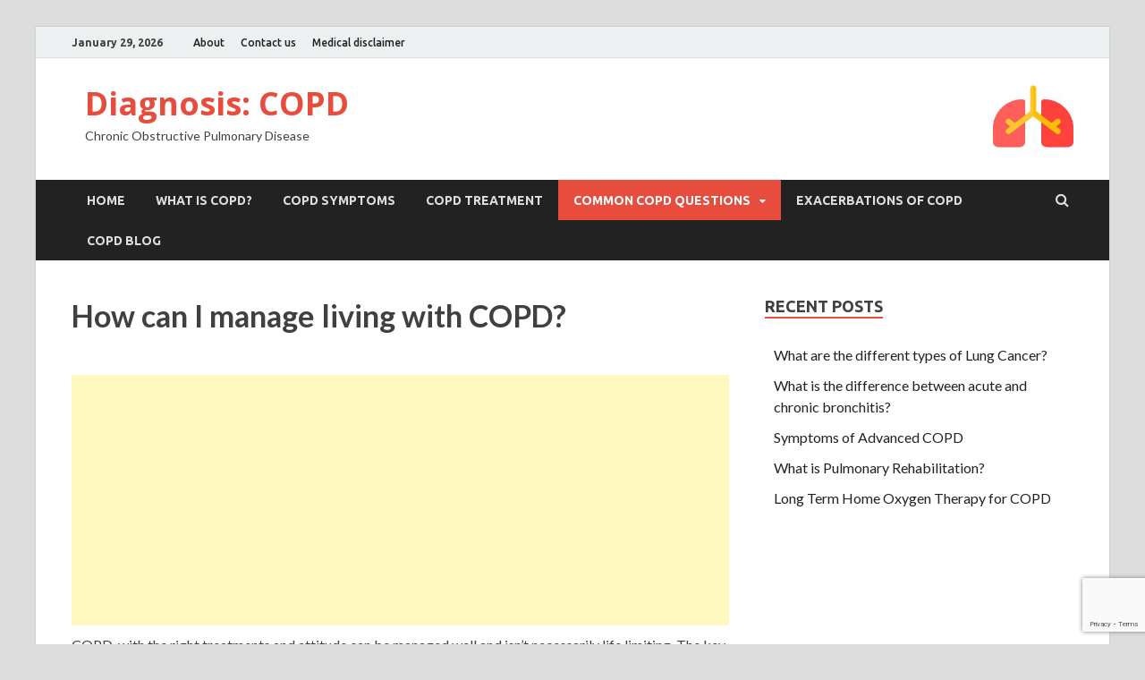

--- FILE ---
content_type: text/html; charset=UTF-8
request_url: https://www.diagnosiscopd.com/common-copd-questions/how-can-i-manage-living-with-copd/
body_size: 8078
content:
<!DOCTYPE html>
<html lang="en-US">
<head>
<meta charset="UTF-8">
<meta name="viewport" content="width=device-width, initial-scale=1">
<link rel="profile" href="https://gmpg.org/xfn/11">
<script async src="https://pagead2.googlesyndication.com/pagead/js/adsbygoogle.js?client=ca-pub-7768363100960049" crossorigin="anonymous"></script>
<title>How can I manage living with COPD? &#8211; Diagnosis: COPD</title><link rel="preload" as="style" href="https://fonts.googleapis.com/css?family=Ubuntu%3A400%2C500%2C700%7CLato%3A400%2C700%2C400italic%2C700italic%7COpen%20Sans%3A400%2C400italic%2C700&#038;subset=latin%2Clatin-ext&#038;display=swap" /><link rel="stylesheet" href="https://fonts.googleapis.com/css?family=Ubuntu%3A400%2C500%2C700%7CLato%3A400%2C700%2C400italic%2C700italic%7COpen%20Sans%3A400%2C400italic%2C700&#038;subset=latin%2Clatin-ext&#038;display=swap" media="print" onload="this.media='all'" /><noscript><link rel="stylesheet" href="https://fonts.googleapis.com/css?family=Ubuntu%3A400%2C500%2C700%7CLato%3A400%2C700%2C400italic%2C700italic%7COpen%20Sans%3A400%2C400italic%2C700&#038;subset=latin%2Clatin-ext&#038;display=swap" /></noscript>
<link rel='dns-prefetch' href='//www.google.com' />
<link rel='dns-prefetch' href='//fonts.googleapis.com' />
<link href='https://fonts.gstatic.com' crossorigin rel='preconnect' />
<link rel="alternate" type="application/rss+xml" title="Diagnosis: COPD &raquo; Feed" href="https://www.diagnosiscopd.com/feed/" />
<link rel="alternate" type="application/rss+xml" title="Diagnosis: COPD &raquo; Comments Feed" href="https://www.diagnosiscopd.com/comments/feed/" />
<link rel="alternate" type="application/rss+xml" title="Diagnosis: COPD &raquo; How can I manage living with COPD? Comments Feed" href="https://www.diagnosiscopd.com/common-copd-questions/how-can-i-manage-living-with-copd/feed/" />
<style type="text/css">
img.wp-smiley,
img.emoji {
	display: inline !important;
	border: none !important;
	box-shadow: none !important;
	height: 1em !important;
	width: 1em !important;
	margin: 0 .07em !important;
	vertical-align: -0.1em !important;
	background: none !important;
	padding: 0 !important;
}
</style>
	<link rel='stylesheet' id='wp-block-library-css'  href='https://www.diagnosiscopd.com/wp-includes/css/dist/block-library/style.min.css?ver=5.6.16' type='text/css' media='all' />
<link data-minify="1" rel='stylesheet' id='contact-form-7-css'  href='https://www.diagnosiscopd.com/wp-content/cache/min/1/wp-content/plugins/contact-form-7/includes/css/styles.css?ver=1672113204' type='text/css' media='all' />
<link data-minify="1" rel='stylesheet' id='page-list-style-css'  href='https://www.diagnosiscopd.com/wp-content/cache/min/1/wp-content/plugins/page-list/css/page-list.css?ver=1672113204' type='text/css' media='all' />

<link data-minify="1" rel='stylesheet' id='font-awesome-css'  href='https://www.diagnosiscopd.com/wp-content/cache/min/1/wp-content/themes/hitmag/css/font-awesome.min.css?ver=1672113204' type='text/css' media='all' />
<link data-minify="1" rel='stylesheet' id='hitmag-style-css'  href='https://www.diagnosiscopd.com/wp-content/cache/min/1/wp-content/themes/hitmag/style.css?ver=1672113204' type='text/css' media='all' />
<link data-minify="1" rel='stylesheet' id='jquery-flexslider-css'  href='https://www.diagnosiscopd.com/wp-content/cache/min/1/wp-content/themes/hitmag/css/flexslider.css?ver=1672113204' type='text/css' media='screen' />
<link data-minify="1" rel='stylesheet' id='jquery-magnific-popup-css'  href='https://www.diagnosiscopd.com/wp-content/cache/min/1/wp-content/themes/hitmag/css/magnific-popup.css?ver=1672113204' type='text/css' media='all' />
<script type='text/javascript' src='https://www.diagnosiscopd.com/wp-includes/js/jquery/jquery.min.js?ver=3.5.1' id='jquery-core-js' defer></script>
<script type='text/javascript' src='https://www.diagnosiscopd.com/wp-includes/js/jquery/jquery-migrate.min.js?ver=3.3.2' id='jquery-migrate-js' defer></script>
<!--[if lt IE 9]>
<script type='text/javascript' src='https://www.diagnosiscopd.com/wp-content/themes/hitmag/js/html5shiv.min.js?ver=5.6.16' id='html5shiv-js'></script>
<![endif]-->
<link rel="https://api.w.org/" href="https://www.diagnosiscopd.com/wp-json/" /><link rel="alternate" type="application/json" href="https://www.diagnosiscopd.com/wp-json/wp/v2/pages/104" /><link rel="EditURI" type="application/rsd+xml" title="RSD" href="https://www.diagnosiscopd.com/xmlrpc.php?rsd" />
<link rel="wlwmanifest" type="application/wlwmanifest+xml" href="https://www.diagnosiscopd.com/wp-includes/wlwmanifest.xml" /> 
<meta name="generator" content="WordPress 5.6.16" />
<link rel="canonical" href="https://www.diagnosiscopd.com/common-copd-questions/how-can-i-manage-living-with-copd/" />
<link rel='shortlink' href='https://www.diagnosiscopd.com/?p=104' />
<link rel="alternate" type="application/json+oembed" href="https://www.diagnosiscopd.com/wp-json/oembed/1.0/embed?url=https%3A%2F%2Fwww.diagnosiscopd.com%2Fcommon-copd-questions%2Fhow-can-i-manage-living-with-copd%2F" />
<link rel="alternate" type="text/xml+oembed" href="https://www.diagnosiscopd.com/wp-json/oembed/1.0/embed?url=https%3A%2F%2Fwww.diagnosiscopd.com%2Fcommon-copd-questions%2Fhow-can-i-manage-living-with-copd%2F&#038;format=xml" />
<!-- Google tag (gtag.js) GA3 -->
<script async src="https://www.googletagmanager.com/gtag/js?id=UA-23326129-18"></script>
<script>
  window.dataLayer = window.dataLayer || [];
  function gtag(){dataLayer.push(arguments);}
  gtag('js', new Date());

  gtag('config', 'UA-23326129-18');
</script>
<!-- Google tag (gtag.js) GA4 -->
<script async src="https://www.googletagmanager.com/gtag/js?id=G-H3Y97HE6QR"></script>
<script>
  window.dataLayer = window.dataLayer || [];
  function gtag(){dataLayer.push(arguments);}
  gtag('js', new Date());

  gtag('config', 'G-H3Y97HE6QR');
</script><link rel="pingback" href="https://www.diagnosiscopd.com/xmlrpc.php"><noscript><style id="rocket-lazyload-nojs-css">.rll-youtube-player, [data-lazy-src]{display:none !important;}</style></noscript>	<!-- Global site tag (gtag.js) - Google Analytics -->
<script async src="https://www.googletagmanager.com/gtag/js?id=UA-23326129-18"></script>
<script>
  window.dataLayer = window.dataLayer || [];
  function gtag(){dataLayer.push(arguments);}
  gtag('js', new Date());

  gtag('config', 'UA-23326129-18');
</script>

</head>

<body class="page-template-default page page-id-104 page-child parent-pageid-63 th-right-sidebar">

<div id="page" class="site hitmag-wrapper">
	<a class="skip-link screen-reader-text" href="#content">Skip to content</a>

	<header id="masthead" class="site-header" role="banner">

		
							<div class="hm-topnavbutton">
					<a href="#" class="navbutton" id="top-nav-button">Top Menu</a>
				</div>
				<div class="responsive-topnav"></div>					
			
			<div class="hm-top-bar">
				<div class="hm-container">
					
											<div class="hm-date">January 29, 2026</div>
					
											<div id="top-navigation" class="top-navigation">
							<div class="menu-footer-container"><ul id="top-menu" class="menu"><li id="menu-item-205" class="menu-item menu-item-type-post_type menu-item-object-page menu-item-205"><a href="https://www.diagnosiscopd.com/about/">About</a></li>
<li id="menu-item-204" class="menu-item menu-item-type-post_type menu-item-object-page menu-item-204"><a href="https://www.diagnosiscopd.com/contact-us/">Contact us</a></li>
<li id="menu-item-180" class="menu-item menu-item-type-post_type menu-item-object-page menu-item-180"><a href="https://www.diagnosiscopd.com/medical-disclaimer/">Medical disclaimer</a></li>
</ul></div>					
						</div>		
					
					
				</div><!-- .hm-container -->
			</div><!-- .hm-top-bar -->

		
		
		<div class="header-main-area">
			<div class="hm-container">
			<div class="site-branding">
				<div class="site-branding-content">
					<div class="hm-logo">
											</div><!-- .hm-logo -->

					<div class="hm-site-title">
													<p class="site-title"><a href="https://www.diagnosiscopd.com/" rel="home">Diagnosis: COPD</a></p>
													<p class="site-description">Chronic Obstructive Pulmonary Disease</p>
											</div><!-- .hm-site-title -->
				</div><!-- .site-branding-content -->
			</div><!-- .site-branding -->

			<div class="hm-header-sidebar"><aside id="media_image-2" class="widget widget_media_image"><img width="90" height="90" src="data:image/svg+xml,%3Csvg%20xmlns='http://www.w3.org/2000/svg'%20viewBox='0%200%2090%2090'%3E%3C/svg%3E" class="image wp-image-197  attachment-90x90 size-90x90" alt="" style="max-width: 100%; height: auto;" data-lazy-srcset="https://www.diagnosiscopd.com/wp-content/uploads/2017/12/Lungs-150x150.jpg 150w, https://www.diagnosiscopd.com/wp-content/uploads/2017/12/Lungs-300x300.jpg 300w, https://www.diagnosiscopd.com/wp-content/uploads/2017/12/Lungs.jpg 600w" data-lazy-sizes="(max-width: 90px) 100vw, 90px" data-lazy-src="https://www.diagnosiscopd.com/wp-content/uploads/2017/12/Lungs-150x150.jpg" /><noscript><img width="90" height="90" src="https://www.diagnosiscopd.com/wp-content/uploads/2017/12/Lungs-150x150.jpg" class="image wp-image-197  attachment-90x90 size-90x90" alt="" style="max-width: 100%; height: auto;" srcset="https://www.diagnosiscopd.com/wp-content/uploads/2017/12/Lungs-150x150.jpg 150w, https://www.diagnosiscopd.com/wp-content/uploads/2017/12/Lungs-300x300.jpg 300w, https://www.diagnosiscopd.com/wp-content/uploads/2017/12/Lungs.jpg 600w" sizes="(max-width: 90px) 100vw, 90px" /></noscript></aside></div>			</div><!-- .hm-container -->
		</div><!-- .header-main-area -->

		
		<div class="hm-nav-container">
			<nav id="site-navigation" class="main-navigation" role="navigation">
				<div class="hm-container">
				<div class="menu-header-menu-container"><ul id="primary-menu" class="menu"><li id="menu-item-69" class="menu-item menu-item-type-post_type menu-item-object-page menu-item-home menu-item-69"><a title="Diagnosis: COPD" href="https://www.diagnosiscopd.com/">Home</a></li>
<li id="menu-item-68" class="menu-item menu-item-type-post_type menu-item-object-page menu-item-68"><a title="What is COPD?" href="https://www.diagnosiscopd.com/what-is-copd/">What is COPD?</a></li>
<li id="menu-item-67" class="menu-item menu-item-type-post_type menu-item-object-page menu-item-67"><a title="COPD symptoms" href="https://www.diagnosiscopd.com/copd-symptoms/">COPD symptoms</a></li>
<li id="menu-item-65" class="menu-item menu-item-type-post_type menu-item-object-page menu-item-65"><a title="COPD treatment" href="https://www.diagnosiscopd.com/copd-treatment/">COPD treatment</a></li>
<li id="menu-item-64" class="menu-item menu-item-type-post_type menu-item-object-page current-page-ancestor current-menu-ancestor current-menu-parent current-page-parent current_page_parent current_page_ancestor menu-item-has-children menu-item-64"><a title="Common COPD questions" href="https://www.diagnosiscopd.com/common-copd-questions/">Common COPD questions</a>
<ul class="sub-menu">
	<li id="menu-item-82" class="menu-item menu-item-type-post_type menu-item-object-page menu-item-82"><a href="https://www.diagnosiscopd.com/common-copd-questions/why-have-i-developed-copd/">Why have I developed COPD?</a></li>
	<li id="menu-item-98" class="menu-item menu-item-type-post_type menu-item-object-page menu-item-98"><a href="https://www.diagnosiscopd.com/common-copd-questions/is-there-a-cure-for-copd/">Is there a cure for COPD?</a></li>
	<li id="menu-item-97" class="menu-item menu-item-type-post_type menu-item-object-page menu-item-97"><a href="https://www.diagnosiscopd.com/common-copd-questions/what-is-the-life-expectancy-for-copd-patients/">What is the life expectancy for COPD patients?</a></li>
	<li id="menu-item-81" class="menu-item menu-item-type-post_type menu-item-object-page menu-item-81"><a href="https://www.diagnosiscopd.com/common-copd-questions/what-is-the-difference-between-copd-and-asthma/">What is the difference between COPD and asthma?</a></li>
	<li id="menu-item-135" class="menu-item menu-item-type-post_type menu-item-object-page menu-item-135"><a href="https://www.diagnosiscopd.com/common-copd-questions/can-i-claim-compensation-for-copd/">Can I claim compensation for COPD?</a></li>
	<li id="menu-item-136" class="menu-item menu-item-type-post_type menu-item-object-page current-menu-item page_item page-item-104 current_page_item menu-item-136"><a href="https://www.diagnosiscopd.com/common-copd-questions/how-can-i-manage-living-with-copd/" aria-current="page">How can I manage living with COPD?</a></li>
	<li id="menu-item-137" class="menu-item menu-item-type-post_type menu-item-object-page menu-item-137"><a href="https://www.diagnosiscopd.com/common-copd-questions/how-many-people-suffer-from-copd/">How many people suffer from COPD?</a></li>
	<li id="menu-item-138" class="menu-item menu-item-type-post_type menu-item-object-page menu-item-138"><a href="https://www.diagnosiscopd.com/common-copd-questions/what-is-the-treatment-for-copd/">What is the treatment for COPD?</a></li>
</ul>
</li>
<li id="menu-item-66" class="menu-item menu-item-type-post_type menu-item-object-page menu-item-66"><a title="Exacerbations of COPD" href="https://www.diagnosiscopd.com/exacerbations-of-copd/">Exacerbations of COPD</a></li>
<li id="menu-item-139" class="menu-item menu-item-type-taxonomy menu-item-object-category menu-item-139"><a href="https://www.diagnosiscopd.com/category/copd-blog/">COPD Blog</a></li>
</ul></div>
									<div class="hm-search-button-icon"></div>
					<div class="hm-search-box-container">
						<div class="hm-search-box">
							<form role="search" method="get" class="search-form" action="https://www.diagnosiscopd.com/">
				<label>
					<span class="screen-reader-text">Search for:</span>
					<input type="search" class="search-field" placeholder="Search &hellip;" value="" name="s" />
				</label>
				<input type="submit" class="search-submit" value="Search" />
			</form>						</div><!-- th-search-box -->
					</div><!-- .th-search-box-container -->
								</div><!-- .hm-container -->
			</nav><!-- #site-navigation -->
			<a href="#" class="navbutton" id="main-nav-button">Main Menu</a>
			<div class="responsive-mainnav"></div>
		</div><!-- .hm-nav-container -->

		
	</header><!-- #masthead -->

	<div id="content" class="site-content">
		<div class="hm-container">

	<div id="primary" class="content-area">
		<main id="main" class="site-main" role="main">

			
<article id="post-104" class="hitmag-page post-104 page type-page status-publish hentry">
	<header class="entry-header">
		<h1 class="entry-title">How can I manage living with COPD?</h1>	</header><!-- .entry-header -->

	
	<div class="entry-content">
		
<!-- Quick Adsense WordPress Plugin: http://quickadsense.com/ -->
<div class="65d7b145e7ba9b146f1ba8d7a7acbf10" data-index="1" style="float: none; margin:10px 0 10px 0; text-align:center;">
<script async src="https://pagead2.googlesyndication.com/pagead/js/adsbygoogle.js?client=ca-pub-7768363100960049"
     crossorigin="anonymous"></script>
<!-- firstaidforfree-responsive -->
<ins class="adsbygoogle"
     style="display:block"
     data-ad-client="ca-pub-7768363100960049"
     data-ad-slot="1428335036"
     data-ad-format="auto"
     data-full-width-responsive="true"></ins>
<script>
     (adsbygoogle = window.adsbygoogle || []).push({});
</script>
</div>
<p>COPD, with the right treatments and attitude can be managed well and isn’t necessarily life limiting. The key is to listen to your doctors instructions. It is imperative that you <strong>give up smoking </strong>which will benefit your condition no end, and take your medications correctly.</p>
<p>There are some courses that physicians can prescribe for you which teach you about the condition and suggest helpful adaptations to aid with day to day living tasks to prevent you from becoming breathless. Some even teach you how to exercise with your condition.</p>
<p>Numerous support groups are springing up across the country, speak to your doctor who will be able to give you more information. There are also plenty of forums and discussion groups online too.</p>

<!-- Quick Adsense WordPress Plugin: http://quickadsense.com/ -->
<div class="65d7b145e7ba9b146f1ba8d7a7acbf10" data-index="3" style="float: none; margin:10px 0 10px 0; text-align:center;">
<script async src="https://pagead2.googlesyndication.com/pagead/js/adsbygoogle.js?client=ca-pub-7768363100960049"
     crossorigin="anonymous"></script>
<!-- firstaidforfree-responsive -->
<ins class="adsbygoogle"
     style="display:block"
     data-ad-client="ca-pub-7768363100960049"
     data-ad-slot="1428335036"
     data-ad-format="auto"
     data-full-width-responsive="true"></ins>
<script>
     (adsbygoogle = window.adsbygoogle || []).push({});
</script>
</div>

<div style="font-size: 0px; height: 0px; line-height: 0px; margin: 0; padding: 0; clear: both;"></div>	</div><!-- .entry-content -->

	</article><!-- #post-## -->

		</main><!-- #main -->
	</div><!-- #primary -->


<aside id="secondary" class="widget-area" role="complementary">
	
		<section id="recent-posts-2" class="widget widget_recent_entries">
		<h4 class="widget-title">Recent Posts</h4>
		<ul>
											<li>
					<a href="https://www.diagnosiscopd.com/what-are-the-different-types-of-lung-cancer/">What are the different types of Lung Cancer?</a>
									</li>
											<li>
					<a href="https://www.diagnosiscopd.com/what-is-the-difference-between-acute-and-chronic-bronchitis/">What is the difference between acute and chronic bronchitis?</a>
									</li>
											<li>
					<a href="https://www.diagnosiscopd.com/symptoms-of-advanced-copd/">Symptoms of Advanced COPD</a>
									</li>
											<li>
					<a href="https://www.diagnosiscopd.com/what-is-pulmonary-rehabilitation/">What is Pulmonary Rehabilitation?</a>
									</li>
											<li>
					<a href="https://www.diagnosiscopd.com/long-term-home-oxygen-therapy-for-copd/">Long Term Home Oxygen Therapy for COPD</a>
									</li>
					</ul>

		</section></aside><!-- #secondary -->	</div><!-- .hm-container -->
	</div><!-- #content -->

	<footer id="colophon" class="site-footer" role="contentinfo">
		<div class="hm-container">
			<div class="footer-widget-area">
				<div class="footer-sidebar" role="complementary">
					<aside id="text-2" class="widget widget_text"><h4 class="footer-widget-title">Our mission</h4>			<div class="textwidget"><p>Our mission is to provide up-to-date COPD information for patients and their relatives &amp; carers. We are a not for profit website.</p>
</div>
		</aside>				</div><!-- .footer-sidebar -->
		
				<div class="footer-sidebar" role="complementary">
					
									</div><!-- .footer-sidebar -->		

				<div class="footer-sidebar" role="complementary">
					<aside id="search-3" class="widget widget_search"><h4 class="footer-widget-title">Search</h4><form role="search" method="get" class="search-form" action="https://www.diagnosiscopd.com/">
				<label>
					<span class="screen-reader-text">Search for:</span>
					<input type="search" class="search-field" placeholder="Search &hellip;" value="" name="s" />
				</label>
				<input type="submit" class="search-submit" value="Search" />
			</form></aside>				</div><!-- .footer-sidebar -->			
			</div><!-- .footer-widget-area -->
		</div><!-- .hm-container -->

		<div class="site-info">
			<div class="hm-container">
				<div class="site-info-owner">
					Copyright &#169; 2026 <a href="https://www.diagnosiscopd.com/" title="Diagnosis: COPD" >Diagnosis: COPD</a>.				</div>			
				<div class="site-info-designer">
					
				</div>
			</div><!-- .hm-container -->
		</div><!-- .site-info -->
	</footer><!-- #colophon -->
</div><!-- #page -->


<script type='text/javascript' id='contact-form-7-js-extra'>
/* <![CDATA[ */
var wpcf7 = {"apiSettings":{"root":"https:\/\/www.diagnosiscopd.com\/wp-json\/contact-form-7\/v1","namespace":"contact-form-7\/v1"},"cached":"1"};
/* ]]> */
</script>
<script data-minify="1" type='text/javascript' src='https://www.diagnosiscopd.com/wp-content/cache/min/1/wp-content/plugins/contact-form-7/includes/js/scripts.js?ver=1672113204' id='contact-form-7-js' defer></script>
<script type='text/javascript' src='https://www.google.com/recaptcha/api.js?render=6LdnCbwjAAAAAIoDIoskauSWw8PJFXKoSqg1O4Cu&#038;ver=3.0' id='google-recaptcha-js'></script>
<script type='text/javascript' id='wpcf7-recaptcha-js-extra'>
/* <![CDATA[ */
var wpcf7_recaptcha = {"sitekey":"6LdnCbwjAAAAAIoDIoskauSWw8PJFXKoSqg1O4Cu","actions":{"homepage":"homepage","contactform":"contactform"}};
/* ]]> */
</script>
<script data-minify="1" type='text/javascript' src='https://www.diagnosiscopd.com/wp-content/cache/min/1/wp-content/plugins/contact-form-7/modules/recaptcha/script.js?ver=1672413744' id='wpcf7-recaptcha-js' defer></script>
<script type='text/javascript' id='rocket-browser-checker-js-after'>
"use strict";var _createClass=function(){function defineProperties(target,props){for(var i=0;i<props.length;i++){var descriptor=props[i];descriptor.enumerable=descriptor.enumerable||!1,descriptor.configurable=!0,"value"in descriptor&&(descriptor.writable=!0),Object.defineProperty(target,descriptor.key,descriptor)}}return function(Constructor,protoProps,staticProps){return protoProps&&defineProperties(Constructor.prototype,protoProps),staticProps&&defineProperties(Constructor,staticProps),Constructor}}();function _classCallCheck(instance,Constructor){if(!(instance instanceof Constructor))throw new TypeError("Cannot call a class as a function")}var RocketBrowserCompatibilityChecker=function(){function RocketBrowserCompatibilityChecker(options){_classCallCheck(this,RocketBrowserCompatibilityChecker),this.passiveSupported=!1,this._checkPassiveOption(this),this.options=!!this.passiveSupported&&options}return _createClass(RocketBrowserCompatibilityChecker,[{key:"_checkPassiveOption",value:function(self){try{var options={get passive(){return!(self.passiveSupported=!0)}};window.addEventListener("test",null,options),window.removeEventListener("test",null,options)}catch(err){self.passiveSupported=!1}}},{key:"initRequestIdleCallback",value:function(){!1 in window&&(window.requestIdleCallback=function(cb){var start=Date.now();return setTimeout(function(){cb({didTimeout:!1,timeRemaining:function(){return Math.max(0,50-(Date.now()-start))}})},1)}),!1 in window&&(window.cancelIdleCallback=function(id){return clearTimeout(id)})}},{key:"isDataSaverModeOn",value:function(){return"connection"in navigator&&!0===navigator.connection.saveData}},{key:"supportsLinkPrefetch",value:function(){var elem=document.createElement("link");return elem.relList&&elem.relList.supports&&elem.relList.supports("prefetch")&&window.IntersectionObserver&&"isIntersecting"in IntersectionObserverEntry.prototype}},{key:"isSlowConnection",value:function(){return"connection"in navigator&&"effectiveType"in navigator.connection&&("2g"===navigator.connection.effectiveType||"slow-2g"===navigator.connection.effectiveType)}}]),RocketBrowserCompatibilityChecker}();
</script>
<script type='text/javascript' id='rocket-preload-links-js-extra'>
/* <![CDATA[ */
var RocketPreloadLinksConfig = {"excludeUris":"\/(?:.+\/)?feed(?:\/(?:.+\/?)?)?$|\/(?:.+\/)?embed\/|\/(index\\.php\/)?wp\\-json(\/.*|$)|\/refer\/|\/go\/|\/recommend\/|\/recommends\/","usesTrailingSlash":"1","imageExt":"jpg|jpeg|gif|png|tiff|bmp|webp|avif|pdf|doc|docx|xls|xlsx|php","fileExt":"jpg|jpeg|gif|png|tiff|bmp|webp|avif|pdf|doc|docx|xls|xlsx|php|html|htm","siteUrl":"https:\/\/www.diagnosiscopd.com","onHoverDelay":"100","rateThrottle":"3"};
/* ]]> */
</script>
<script type='text/javascript' id='rocket-preload-links-js-after'>
(function() {
"use strict";var r="function"==typeof Symbol&&"symbol"==typeof Symbol.iterator?function(e){return typeof e}:function(e){return e&&"function"==typeof Symbol&&e.constructor===Symbol&&e!==Symbol.prototype?"symbol":typeof e},e=function(){function i(e,t){for(var n=0;n<t.length;n++){var i=t[n];i.enumerable=i.enumerable||!1,i.configurable=!0,"value"in i&&(i.writable=!0),Object.defineProperty(e,i.key,i)}}return function(e,t,n){return t&&i(e.prototype,t),n&&i(e,n),e}}();function i(e,t){if(!(e instanceof t))throw new TypeError("Cannot call a class as a function")}var t=function(){function n(e,t){i(this,n),this.browser=e,this.config=t,this.options=this.browser.options,this.prefetched=new Set,this.eventTime=null,this.threshold=1111,this.numOnHover=0}return e(n,[{key:"init",value:function(){!this.browser.supportsLinkPrefetch()||this.browser.isDataSaverModeOn()||this.browser.isSlowConnection()||(this.regex={excludeUris:RegExp(this.config.excludeUris,"i"),images:RegExp(".("+this.config.imageExt+")$","i"),fileExt:RegExp(".("+this.config.fileExt+")$","i")},this._initListeners(this))}},{key:"_initListeners",value:function(e){-1<this.config.onHoverDelay&&document.addEventListener("mouseover",e.listener.bind(e),e.listenerOptions),document.addEventListener("mousedown",e.listener.bind(e),e.listenerOptions),document.addEventListener("touchstart",e.listener.bind(e),e.listenerOptions)}},{key:"listener",value:function(e){var t=e.target.closest("a"),n=this._prepareUrl(t);if(null!==n)switch(e.type){case"mousedown":case"touchstart":this._addPrefetchLink(n);break;case"mouseover":this._earlyPrefetch(t,n,"mouseout")}}},{key:"_earlyPrefetch",value:function(t,e,n){var i=this,r=setTimeout(function(){if(r=null,0===i.numOnHover)setTimeout(function(){return i.numOnHover=0},1e3);else if(i.numOnHover>i.config.rateThrottle)return;i.numOnHover++,i._addPrefetchLink(e)},this.config.onHoverDelay);t.addEventListener(n,function e(){t.removeEventListener(n,e,{passive:!0}),null!==r&&(clearTimeout(r),r=null)},{passive:!0})}},{key:"_addPrefetchLink",value:function(i){return this.prefetched.add(i.href),new Promise(function(e,t){var n=document.createElement("link");n.rel="prefetch",n.href=i.href,n.onload=e,n.onerror=t,document.head.appendChild(n)}).catch(function(){})}},{key:"_prepareUrl",value:function(e){if(null===e||"object"!==(void 0===e?"undefined":r(e))||!1 in e||-1===["http:","https:"].indexOf(e.protocol))return null;var t=e.href.substring(0,this.config.siteUrl.length),n=this._getPathname(e.href,t),i={original:e.href,protocol:e.protocol,origin:t,pathname:n,href:t+n};return this._isLinkOk(i)?i:null}},{key:"_getPathname",value:function(e,t){var n=t?e.substring(this.config.siteUrl.length):e;return n.startsWith("/")||(n="/"+n),this._shouldAddTrailingSlash(n)?n+"/":n}},{key:"_shouldAddTrailingSlash",value:function(e){return this.config.usesTrailingSlash&&!e.endsWith("/")&&!this.regex.fileExt.test(e)}},{key:"_isLinkOk",value:function(e){return null!==e&&"object"===(void 0===e?"undefined":r(e))&&(!this.prefetched.has(e.href)&&e.origin===this.config.siteUrl&&-1===e.href.indexOf("?")&&-1===e.href.indexOf("#")&&!this.regex.excludeUris.test(e.href)&&!this.regex.images.test(e.href))}}],[{key:"run",value:function(){"undefined"!=typeof RocketPreloadLinksConfig&&new n(new RocketBrowserCompatibilityChecker({capture:!0,passive:!0}),RocketPreloadLinksConfig).init()}}]),n}();t.run();
}());
</script>
<script data-minify="1" type='text/javascript' src='https://www.diagnosiscopd.com/wp-content/cache/min/1/wp-content/themes/hitmag/js/navigation.js?ver=1672113204' id='hitmag-navigation-js' defer></script>
<script data-minify="1" type='text/javascript' src='https://www.diagnosiscopd.com/wp-content/cache/min/1/wp-content/themes/hitmag/js/skip-link-focus-fix.js?ver=1672113204' id='hitmag-skip-link-focus-fix-js' defer></script>
<script type='text/javascript' src='https://www.diagnosiscopd.com/wp-content/themes/hitmag/js/jquery.flexslider-min.js?ver=5.6.16' id='jquery-flexslider-js' defer></script>
<script data-minify="1" type='text/javascript' src='https://www.diagnosiscopd.com/wp-content/cache/min/1/wp-content/themes/hitmag/js/scripts.js?ver=1672113204' id='hitmag-scripts-js' defer></script>
<script type='text/javascript' src='https://www.diagnosiscopd.com/wp-content/themes/hitmag/js/jquery.magnific-popup.min.js?ver=5.6.16' id='jquery-magnific-popup-js' defer></script>
<script type='text/javascript' src='https://www.diagnosiscopd.com/wp-includes/js/wp-embed.min.js?ver=5.6.16' id='wp-embed-js' defer></script>
<script>window.lazyLoadOptions=[{elements_selector:"img[data-lazy-src],.rocket-lazyload,iframe[data-lazy-src]",data_src:"lazy-src",data_srcset:"lazy-srcset",data_sizes:"lazy-sizes",class_loading:"lazyloading",class_loaded:"lazyloaded",threshold:300,callback_loaded:function(element){if(element.tagName==="IFRAME"&&element.dataset.rocketLazyload=="fitvidscompatible"){if(element.classList.contains("lazyloaded")){if(typeof window.jQuery!="undefined"){if(jQuery.fn.fitVids){jQuery(element).parent().fitVids()}}}}}},{elements_selector:".rocket-lazyload",data_src:"lazy-src",data_srcset:"lazy-srcset",data_sizes:"lazy-sizes",class_loading:"lazyloading",class_loaded:"lazyloaded",threshold:300,}];window.addEventListener('LazyLoad::Initialized',function(e){var lazyLoadInstance=e.detail.instance;if(window.MutationObserver){var observer=new MutationObserver(function(mutations){var image_count=0;var iframe_count=0;var rocketlazy_count=0;mutations.forEach(function(mutation){for(var i=0;i<mutation.addedNodes.length;i++){if(typeof mutation.addedNodes[i].getElementsByTagName!=='function'){continue}
if(typeof mutation.addedNodes[i].getElementsByClassName!=='function'){continue}
images=mutation.addedNodes[i].getElementsByTagName('img');is_image=mutation.addedNodes[i].tagName=="IMG";iframes=mutation.addedNodes[i].getElementsByTagName('iframe');is_iframe=mutation.addedNodes[i].tagName=="IFRAME";rocket_lazy=mutation.addedNodes[i].getElementsByClassName('rocket-lazyload');image_count+=images.length;iframe_count+=iframes.length;rocketlazy_count+=rocket_lazy.length;if(is_image){image_count+=1}
if(is_iframe){iframe_count+=1}}});if(image_count>0||iframe_count>0||rocketlazy_count>0){lazyLoadInstance.update()}});var b=document.getElementsByTagName("body")[0];var config={childList:!0,subtree:!0};observer.observe(b,config)}},!1)</script><script data-no-minify="1" async src="https://www.diagnosiscopd.com/wp-content/plugins/wp-rocket/assets/js/lazyload/17.5/lazyload.min.js"></script><script defer src="https://static.cloudflareinsights.com/beacon.min.js/vcd15cbe7772f49c399c6a5babf22c1241717689176015" integrity="sha512-ZpsOmlRQV6y907TI0dKBHq9Md29nnaEIPlkf84rnaERnq6zvWvPUqr2ft8M1aS28oN72PdrCzSjY4U6VaAw1EQ==" data-cf-beacon='{"version":"2024.11.0","token":"00dcbe5e234f4358a61d591c5210d8c4","r":1,"server_timing":{"name":{"cfCacheStatus":true,"cfEdge":true,"cfExtPri":true,"cfL4":true,"cfOrigin":true,"cfSpeedBrain":true},"location_startswith":null}}' crossorigin="anonymous"></script>
</body>
</html>
<!-- This website is like a Rocket, isn't it? Performance optimized by WP Rocket. Learn more: https://wp-rocket.me - Debug: cached@1769664843 -->

--- FILE ---
content_type: text/html; charset=utf-8
request_url: https://www.google.com/recaptcha/api2/anchor?ar=1&k=6LdnCbwjAAAAAIoDIoskauSWw8PJFXKoSqg1O4Cu&co=aHR0cHM6Ly93d3cuZGlhZ25vc2lzY29wZC5jb206NDQz&hl=en&v=N67nZn4AqZkNcbeMu4prBgzg&size=invisible&anchor-ms=20000&execute-ms=30000&cb=le84vvp4g1s4
body_size: 48635
content:
<!DOCTYPE HTML><html dir="ltr" lang="en"><head><meta http-equiv="Content-Type" content="text/html; charset=UTF-8">
<meta http-equiv="X-UA-Compatible" content="IE=edge">
<title>reCAPTCHA</title>
<style type="text/css">
/* cyrillic-ext */
@font-face {
  font-family: 'Roboto';
  font-style: normal;
  font-weight: 400;
  font-stretch: 100%;
  src: url(//fonts.gstatic.com/s/roboto/v48/KFO7CnqEu92Fr1ME7kSn66aGLdTylUAMa3GUBHMdazTgWw.woff2) format('woff2');
  unicode-range: U+0460-052F, U+1C80-1C8A, U+20B4, U+2DE0-2DFF, U+A640-A69F, U+FE2E-FE2F;
}
/* cyrillic */
@font-face {
  font-family: 'Roboto';
  font-style: normal;
  font-weight: 400;
  font-stretch: 100%;
  src: url(//fonts.gstatic.com/s/roboto/v48/KFO7CnqEu92Fr1ME7kSn66aGLdTylUAMa3iUBHMdazTgWw.woff2) format('woff2');
  unicode-range: U+0301, U+0400-045F, U+0490-0491, U+04B0-04B1, U+2116;
}
/* greek-ext */
@font-face {
  font-family: 'Roboto';
  font-style: normal;
  font-weight: 400;
  font-stretch: 100%;
  src: url(//fonts.gstatic.com/s/roboto/v48/KFO7CnqEu92Fr1ME7kSn66aGLdTylUAMa3CUBHMdazTgWw.woff2) format('woff2');
  unicode-range: U+1F00-1FFF;
}
/* greek */
@font-face {
  font-family: 'Roboto';
  font-style: normal;
  font-weight: 400;
  font-stretch: 100%;
  src: url(//fonts.gstatic.com/s/roboto/v48/KFO7CnqEu92Fr1ME7kSn66aGLdTylUAMa3-UBHMdazTgWw.woff2) format('woff2');
  unicode-range: U+0370-0377, U+037A-037F, U+0384-038A, U+038C, U+038E-03A1, U+03A3-03FF;
}
/* math */
@font-face {
  font-family: 'Roboto';
  font-style: normal;
  font-weight: 400;
  font-stretch: 100%;
  src: url(//fonts.gstatic.com/s/roboto/v48/KFO7CnqEu92Fr1ME7kSn66aGLdTylUAMawCUBHMdazTgWw.woff2) format('woff2');
  unicode-range: U+0302-0303, U+0305, U+0307-0308, U+0310, U+0312, U+0315, U+031A, U+0326-0327, U+032C, U+032F-0330, U+0332-0333, U+0338, U+033A, U+0346, U+034D, U+0391-03A1, U+03A3-03A9, U+03B1-03C9, U+03D1, U+03D5-03D6, U+03F0-03F1, U+03F4-03F5, U+2016-2017, U+2034-2038, U+203C, U+2040, U+2043, U+2047, U+2050, U+2057, U+205F, U+2070-2071, U+2074-208E, U+2090-209C, U+20D0-20DC, U+20E1, U+20E5-20EF, U+2100-2112, U+2114-2115, U+2117-2121, U+2123-214F, U+2190, U+2192, U+2194-21AE, U+21B0-21E5, U+21F1-21F2, U+21F4-2211, U+2213-2214, U+2216-22FF, U+2308-230B, U+2310, U+2319, U+231C-2321, U+2336-237A, U+237C, U+2395, U+239B-23B7, U+23D0, U+23DC-23E1, U+2474-2475, U+25AF, U+25B3, U+25B7, U+25BD, U+25C1, U+25CA, U+25CC, U+25FB, U+266D-266F, U+27C0-27FF, U+2900-2AFF, U+2B0E-2B11, U+2B30-2B4C, U+2BFE, U+3030, U+FF5B, U+FF5D, U+1D400-1D7FF, U+1EE00-1EEFF;
}
/* symbols */
@font-face {
  font-family: 'Roboto';
  font-style: normal;
  font-weight: 400;
  font-stretch: 100%;
  src: url(//fonts.gstatic.com/s/roboto/v48/KFO7CnqEu92Fr1ME7kSn66aGLdTylUAMaxKUBHMdazTgWw.woff2) format('woff2');
  unicode-range: U+0001-000C, U+000E-001F, U+007F-009F, U+20DD-20E0, U+20E2-20E4, U+2150-218F, U+2190, U+2192, U+2194-2199, U+21AF, U+21E6-21F0, U+21F3, U+2218-2219, U+2299, U+22C4-22C6, U+2300-243F, U+2440-244A, U+2460-24FF, U+25A0-27BF, U+2800-28FF, U+2921-2922, U+2981, U+29BF, U+29EB, U+2B00-2BFF, U+4DC0-4DFF, U+FFF9-FFFB, U+10140-1018E, U+10190-1019C, U+101A0, U+101D0-101FD, U+102E0-102FB, U+10E60-10E7E, U+1D2C0-1D2D3, U+1D2E0-1D37F, U+1F000-1F0FF, U+1F100-1F1AD, U+1F1E6-1F1FF, U+1F30D-1F30F, U+1F315, U+1F31C, U+1F31E, U+1F320-1F32C, U+1F336, U+1F378, U+1F37D, U+1F382, U+1F393-1F39F, U+1F3A7-1F3A8, U+1F3AC-1F3AF, U+1F3C2, U+1F3C4-1F3C6, U+1F3CA-1F3CE, U+1F3D4-1F3E0, U+1F3ED, U+1F3F1-1F3F3, U+1F3F5-1F3F7, U+1F408, U+1F415, U+1F41F, U+1F426, U+1F43F, U+1F441-1F442, U+1F444, U+1F446-1F449, U+1F44C-1F44E, U+1F453, U+1F46A, U+1F47D, U+1F4A3, U+1F4B0, U+1F4B3, U+1F4B9, U+1F4BB, U+1F4BF, U+1F4C8-1F4CB, U+1F4D6, U+1F4DA, U+1F4DF, U+1F4E3-1F4E6, U+1F4EA-1F4ED, U+1F4F7, U+1F4F9-1F4FB, U+1F4FD-1F4FE, U+1F503, U+1F507-1F50B, U+1F50D, U+1F512-1F513, U+1F53E-1F54A, U+1F54F-1F5FA, U+1F610, U+1F650-1F67F, U+1F687, U+1F68D, U+1F691, U+1F694, U+1F698, U+1F6AD, U+1F6B2, U+1F6B9-1F6BA, U+1F6BC, U+1F6C6-1F6CF, U+1F6D3-1F6D7, U+1F6E0-1F6EA, U+1F6F0-1F6F3, U+1F6F7-1F6FC, U+1F700-1F7FF, U+1F800-1F80B, U+1F810-1F847, U+1F850-1F859, U+1F860-1F887, U+1F890-1F8AD, U+1F8B0-1F8BB, U+1F8C0-1F8C1, U+1F900-1F90B, U+1F93B, U+1F946, U+1F984, U+1F996, U+1F9E9, U+1FA00-1FA6F, U+1FA70-1FA7C, U+1FA80-1FA89, U+1FA8F-1FAC6, U+1FACE-1FADC, U+1FADF-1FAE9, U+1FAF0-1FAF8, U+1FB00-1FBFF;
}
/* vietnamese */
@font-face {
  font-family: 'Roboto';
  font-style: normal;
  font-weight: 400;
  font-stretch: 100%;
  src: url(//fonts.gstatic.com/s/roboto/v48/KFO7CnqEu92Fr1ME7kSn66aGLdTylUAMa3OUBHMdazTgWw.woff2) format('woff2');
  unicode-range: U+0102-0103, U+0110-0111, U+0128-0129, U+0168-0169, U+01A0-01A1, U+01AF-01B0, U+0300-0301, U+0303-0304, U+0308-0309, U+0323, U+0329, U+1EA0-1EF9, U+20AB;
}
/* latin-ext */
@font-face {
  font-family: 'Roboto';
  font-style: normal;
  font-weight: 400;
  font-stretch: 100%;
  src: url(//fonts.gstatic.com/s/roboto/v48/KFO7CnqEu92Fr1ME7kSn66aGLdTylUAMa3KUBHMdazTgWw.woff2) format('woff2');
  unicode-range: U+0100-02BA, U+02BD-02C5, U+02C7-02CC, U+02CE-02D7, U+02DD-02FF, U+0304, U+0308, U+0329, U+1D00-1DBF, U+1E00-1E9F, U+1EF2-1EFF, U+2020, U+20A0-20AB, U+20AD-20C0, U+2113, U+2C60-2C7F, U+A720-A7FF;
}
/* latin */
@font-face {
  font-family: 'Roboto';
  font-style: normal;
  font-weight: 400;
  font-stretch: 100%;
  src: url(//fonts.gstatic.com/s/roboto/v48/KFO7CnqEu92Fr1ME7kSn66aGLdTylUAMa3yUBHMdazQ.woff2) format('woff2');
  unicode-range: U+0000-00FF, U+0131, U+0152-0153, U+02BB-02BC, U+02C6, U+02DA, U+02DC, U+0304, U+0308, U+0329, U+2000-206F, U+20AC, U+2122, U+2191, U+2193, U+2212, U+2215, U+FEFF, U+FFFD;
}
/* cyrillic-ext */
@font-face {
  font-family: 'Roboto';
  font-style: normal;
  font-weight: 500;
  font-stretch: 100%;
  src: url(//fonts.gstatic.com/s/roboto/v48/KFO7CnqEu92Fr1ME7kSn66aGLdTylUAMa3GUBHMdazTgWw.woff2) format('woff2');
  unicode-range: U+0460-052F, U+1C80-1C8A, U+20B4, U+2DE0-2DFF, U+A640-A69F, U+FE2E-FE2F;
}
/* cyrillic */
@font-face {
  font-family: 'Roboto';
  font-style: normal;
  font-weight: 500;
  font-stretch: 100%;
  src: url(//fonts.gstatic.com/s/roboto/v48/KFO7CnqEu92Fr1ME7kSn66aGLdTylUAMa3iUBHMdazTgWw.woff2) format('woff2');
  unicode-range: U+0301, U+0400-045F, U+0490-0491, U+04B0-04B1, U+2116;
}
/* greek-ext */
@font-face {
  font-family: 'Roboto';
  font-style: normal;
  font-weight: 500;
  font-stretch: 100%;
  src: url(//fonts.gstatic.com/s/roboto/v48/KFO7CnqEu92Fr1ME7kSn66aGLdTylUAMa3CUBHMdazTgWw.woff2) format('woff2');
  unicode-range: U+1F00-1FFF;
}
/* greek */
@font-face {
  font-family: 'Roboto';
  font-style: normal;
  font-weight: 500;
  font-stretch: 100%;
  src: url(//fonts.gstatic.com/s/roboto/v48/KFO7CnqEu92Fr1ME7kSn66aGLdTylUAMa3-UBHMdazTgWw.woff2) format('woff2');
  unicode-range: U+0370-0377, U+037A-037F, U+0384-038A, U+038C, U+038E-03A1, U+03A3-03FF;
}
/* math */
@font-face {
  font-family: 'Roboto';
  font-style: normal;
  font-weight: 500;
  font-stretch: 100%;
  src: url(//fonts.gstatic.com/s/roboto/v48/KFO7CnqEu92Fr1ME7kSn66aGLdTylUAMawCUBHMdazTgWw.woff2) format('woff2');
  unicode-range: U+0302-0303, U+0305, U+0307-0308, U+0310, U+0312, U+0315, U+031A, U+0326-0327, U+032C, U+032F-0330, U+0332-0333, U+0338, U+033A, U+0346, U+034D, U+0391-03A1, U+03A3-03A9, U+03B1-03C9, U+03D1, U+03D5-03D6, U+03F0-03F1, U+03F4-03F5, U+2016-2017, U+2034-2038, U+203C, U+2040, U+2043, U+2047, U+2050, U+2057, U+205F, U+2070-2071, U+2074-208E, U+2090-209C, U+20D0-20DC, U+20E1, U+20E5-20EF, U+2100-2112, U+2114-2115, U+2117-2121, U+2123-214F, U+2190, U+2192, U+2194-21AE, U+21B0-21E5, U+21F1-21F2, U+21F4-2211, U+2213-2214, U+2216-22FF, U+2308-230B, U+2310, U+2319, U+231C-2321, U+2336-237A, U+237C, U+2395, U+239B-23B7, U+23D0, U+23DC-23E1, U+2474-2475, U+25AF, U+25B3, U+25B7, U+25BD, U+25C1, U+25CA, U+25CC, U+25FB, U+266D-266F, U+27C0-27FF, U+2900-2AFF, U+2B0E-2B11, U+2B30-2B4C, U+2BFE, U+3030, U+FF5B, U+FF5D, U+1D400-1D7FF, U+1EE00-1EEFF;
}
/* symbols */
@font-face {
  font-family: 'Roboto';
  font-style: normal;
  font-weight: 500;
  font-stretch: 100%;
  src: url(//fonts.gstatic.com/s/roboto/v48/KFO7CnqEu92Fr1ME7kSn66aGLdTylUAMaxKUBHMdazTgWw.woff2) format('woff2');
  unicode-range: U+0001-000C, U+000E-001F, U+007F-009F, U+20DD-20E0, U+20E2-20E4, U+2150-218F, U+2190, U+2192, U+2194-2199, U+21AF, U+21E6-21F0, U+21F3, U+2218-2219, U+2299, U+22C4-22C6, U+2300-243F, U+2440-244A, U+2460-24FF, U+25A0-27BF, U+2800-28FF, U+2921-2922, U+2981, U+29BF, U+29EB, U+2B00-2BFF, U+4DC0-4DFF, U+FFF9-FFFB, U+10140-1018E, U+10190-1019C, U+101A0, U+101D0-101FD, U+102E0-102FB, U+10E60-10E7E, U+1D2C0-1D2D3, U+1D2E0-1D37F, U+1F000-1F0FF, U+1F100-1F1AD, U+1F1E6-1F1FF, U+1F30D-1F30F, U+1F315, U+1F31C, U+1F31E, U+1F320-1F32C, U+1F336, U+1F378, U+1F37D, U+1F382, U+1F393-1F39F, U+1F3A7-1F3A8, U+1F3AC-1F3AF, U+1F3C2, U+1F3C4-1F3C6, U+1F3CA-1F3CE, U+1F3D4-1F3E0, U+1F3ED, U+1F3F1-1F3F3, U+1F3F5-1F3F7, U+1F408, U+1F415, U+1F41F, U+1F426, U+1F43F, U+1F441-1F442, U+1F444, U+1F446-1F449, U+1F44C-1F44E, U+1F453, U+1F46A, U+1F47D, U+1F4A3, U+1F4B0, U+1F4B3, U+1F4B9, U+1F4BB, U+1F4BF, U+1F4C8-1F4CB, U+1F4D6, U+1F4DA, U+1F4DF, U+1F4E3-1F4E6, U+1F4EA-1F4ED, U+1F4F7, U+1F4F9-1F4FB, U+1F4FD-1F4FE, U+1F503, U+1F507-1F50B, U+1F50D, U+1F512-1F513, U+1F53E-1F54A, U+1F54F-1F5FA, U+1F610, U+1F650-1F67F, U+1F687, U+1F68D, U+1F691, U+1F694, U+1F698, U+1F6AD, U+1F6B2, U+1F6B9-1F6BA, U+1F6BC, U+1F6C6-1F6CF, U+1F6D3-1F6D7, U+1F6E0-1F6EA, U+1F6F0-1F6F3, U+1F6F7-1F6FC, U+1F700-1F7FF, U+1F800-1F80B, U+1F810-1F847, U+1F850-1F859, U+1F860-1F887, U+1F890-1F8AD, U+1F8B0-1F8BB, U+1F8C0-1F8C1, U+1F900-1F90B, U+1F93B, U+1F946, U+1F984, U+1F996, U+1F9E9, U+1FA00-1FA6F, U+1FA70-1FA7C, U+1FA80-1FA89, U+1FA8F-1FAC6, U+1FACE-1FADC, U+1FADF-1FAE9, U+1FAF0-1FAF8, U+1FB00-1FBFF;
}
/* vietnamese */
@font-face {
  font-family: 'Roboto';
  font-style: normal;
  font-weight: 500;
  font-stretch: 100%;
  src: url(//fonts.gstatic.com/s/roboto/v48/KFO7CnqEu92Fr1ME7kSn66aGLdTylUAMa3OUBHMdazTgWw.woff2) format('woff2');
  unicode-range: U+0102-0103, U+0110-0111, U+0128-0129, U+0168-0169, U+01A0-01A1, U+01AF-01B0, U+0300-0301, U+0303-0304, U+0308-0309, U+0323, U+0329, U+1EA0-1EF9, U+20AB;
}
/* latin-ext */
@font-face {
  font-family: 'Roboto';
  font-style: normal;
  font-weight: 500;
  font-stretch: 100%;
  src: url(//fonts.gstatic.com/s/roboto/v48/KFO7CnqEu92Fr1ME7kSn66aGLdTylUAMa3KUBHMdazTgWw.woff2) format('woff2');
  unicode-range: U+0100-02BA, U+02BD-02C5, U+02C7-02CC, U+02CE-02D7, U+02DD-02FF, U+0304, U+0308, U+0329, U+1D00-1DBF, U+1E00-1E9F, U+1EF2-1EFF, U+2020, U+20A0-20AB, U+20AD-20C0, U+2113, U+2C60-2C7F, U+A720-A7FF;
}
/* latin */
@font-face {
  font-family: 'Roboto';
  font-style: normal;
  font-weight: 500;
  font-stretch: 100%;
  src: url(//fonts.gstatic.com/s/roboto/v48/KFO7CnqEu92Fr1ME7kSn66aGLdTylUAMa3yUBHMdazQ.woff2) format('woff2');
  unicode-range: U+0000-00FF, U+0131, U+0152-0153, U+02BB-02BC, U+02C6, U+02DA, U+02DC, U+0304, U+0308, U+0329, U+2000-206F, U+20AC, U+2122, U+2191, U+2193, U+2212, U+2215, U+FEFF, U+FFFD;
}
/* cyrillic-ext */
@font-face {
  font-family: 'Roboto';
  font-style: normal;
  font-weight: 900;
  font-stretch: 100%;
  src: url(//fonts.gstatic.com/s/roboto/v48/KFO7CnqEu92Fr1ME7kSn66aGLdTylUAMa3GUBHMdazTgWw.woff2) format('woff2');
  unicode-range: U+0460-052F, U+1C80-1C8A, U+20B4, U+2DE0-2DFF, U+A640-A69F, U+FE2E-FE2F;
}
/* cyrillic */
@font-face {
  font-family: 'Roboto';
  font-style: normal;
  font-weight: 900;
  font-stretch: 100%;
  src: url(//fonts.gstatic.com/s/roboto/v48/KFO7CnqEu92Fr1ME7kSn66aGLdTylUAMa3iUBHMdazTgWw.woff2) format('woff2');
  unicode-range: U+0301, U+0400-045F, U+0490-0491, U+04B0-04B1, U+2116;
}
/* greek-ext */
@font-face {
  font-family: 'Roboto';
  font-style: normal;
  font-weight: 900;
  font-stretch: 100%;
  src: url(//fonts.gstatic.com/s/roboto/v48/KFO7CnqEu92Fr1ME7kSn66aGLdTylUAMa3CUBHMdazTgWw.woff2) format('woff2');
  unicode-range: U+1F00-1FFF;
}
/* greek */
@font-face {
  font-family: 'Roboto';
  font-style: normal;
  font-weight: 900;
  font-stretch: 100%;
  src: url(//fonts.gstatic.com/s/roboto/v48/KFO7CnqEu92Fr1ME7kSn66aGLdTylUAMa3-UBHMdazTgWw.woff2) format('woff2');
  unicode-range: U+0370-0377, U+037A-037F, U+0384-038A, U+038C, U+038E-03A1, U+03A3-03FF;
}
/* math */
@font-face {
  font-family: 'Roboto';
  font-style: normal;
  font-weight: 900;
  font-stretch: 100%;
  src: url(//fonts.gstatic.com/s/roboto/v48/KFO7CnqEu92Fr1ME7kSn66aGLdTylUAMawCUBHMdazTgWw.woff2) format('woff2');
  unicode-range: U+0302-0303, U+0305, U+0307-0308, U+0310, U+0312, U+0315, U+031A, U+0326-0327, U+032C, U+032F-0330, U+0332-0333, U+0338, U+033A, U+0346, U+034D, U+0391-03A1, U+03A3-03A9, U+03B1-03C9, U+03D1, U+03D5-03D6, U+03F0-03F1, U+03F4-03F5, U+2016-2017, U+2034-2038, U+203C, U+2040, U+2043, U+2047, U+2050, U+2057, U+205F, U+2070-2071, U+2074-208E, U+2090-209C, U+20D0-20DC, U+20E1, U+20E5-20EF, U+2100-2112, U+2114-2115, U+2117-2121, U+2123-214F, U+2190, U+2192, U+2194-21AE, U+21B0-21E5, U+21F1-21F2, U+21F4-2211, U+2213-2214, U+2216-22FF, U+2308-230B, U+2310, U+2319, U+231C-2321, U+2336-237A, U+237C, U+2395, U+239B-23B7, U+23D0, U+23DC-23E1, U+2474-2475, U+25AF, U+25B3, U+25B7, U+25BD, U+25C1, U+25CA, U+25CC, U+25FB, U+266D-266F, U+27C0-27FF, U+2900-2AFF, U+2B0E-2B11, U+2B30-2B4C, U+2BFE, U+3030, U+FF5B, U+FF5D, U+1D400-1D7FF, U+1EE00-1EEFF;
}
/* symbols */
@font-face {
  font-family: 'Roboto';
  font-style: normal;
  font-weight: 900;
  font-stretch: 100%;
  src: url(//fonts.gstatic.com/s/roboto/v48/KFO7CnqEu92Fr1ME7kSn66aGLdTylUAMaxKUBHMdazTgWw.woff2) format('woff2');
  unicode-range: U+0001-000C, U+000E-001F, U+007F-009F, U+20DD-20E0, U+20E2-20E4, U+2150-218F, U+2190, U+2192, U+2194-2199, U+21AF, U+21E6-21F0, U+21F3, U+2218-2219, U+2299, U+22C4-22C6, U+2300-243F, U+2440-244A, U+2460-24FF, U+25A0-27BF, U+2800-28FF, U+2921-2922, U+2981, U+29BF, U+29EB, U+2B00-2BFF, U+4DC0-4DFF, U+FFF9-FFFB, U+10140-1018E, U+10190-1019C, U+101A0, U+101D0-101FD, U+102E0-102FB, U+10E60-10E7E, U+1D2C0-1D2D3, U+1D2E0-1D37F, U+1F000-1F0FF, U+1F100-1F1AD, U+1F1E6-1F1FF, U+1F30D-1F30F, U+1F315, U+1F31C, U+1F31E, U+1F320-1F32C, U+1F336, U+1F378, U+1F37D, U+1F382, U+1F393-1F39F, U+1F3A7-1F3A8, U+1F3AC-1F3AF, U+1F3C2, U+1F3C4-1F3C6, U+1F3CA-1F3CE, U+1F3D4-1F3E0, U+1F3ED, U+1F3F1-1F3F3, U+1F3F5-1F3F7, U+1F408, U+1F415, U+1F41F, U+1F426, U+1F43F, U+1F441-1F442, U+1F444, U+1F446-1F449, U+1F44C-1F44E, U+1F453, U+1F46A, U+1F47D, U+1F4A3, U+1F4B0, U+1F4B3, U+1F4B9, U+1F4BB, U+1F4BF, U+1F4C8-1F4CB, U+1F4D6, U+1F4DA, U+1F4DF, U+1F4E3-1F4E6, U+1F4EA-1F4ED, U+1F4F7, U+1F4F9-1F4FB, U+1F4FD-1F4FE, U+1F503, U+1F507-1F50B, U+1F50D, U+1F512-1F513, U+1F53E-1F54A, U+1F54F-1F5FA, U+1F610, U+1F650-1F67F, U+1F687, U+1F68D, U+1F691, U+1F694, U+1F698, U+1F6AD, U+1F6B2, U+1F6B9-1F6BA, U+1F6BC, U+1F6C6-1F6CF, U+1F6D3-1F6D7, U+1F6E0-1F6EA, U+1F6F0-1F6F3, U+1F6F7-1F6FC, U+1F700-1F7FF, U+1F800-1F80B, U+1F810-1F847, U+1F850-1F859, U+1F860-1F887, U+1F890-1F8AD, U+1F8B0-1F8BB, U+1F8C0-1F8C1, U+1F900-1F90B, U+1F93B, U+1F946, U+1F984, U+1F996, U+1F9E9, U+1FA00-1FA6F, U+1FA70-1FA7C, U+1FA80-1FA89, U+1FA8F-1FAC6, U+1FACE-1FADC, U+1FADF-1FAE9, U+1FAF0-1FAF8, U+1FB00-1FBFF;
}
/* vietnamese */
@font-face {
  font-family: 'Roboto';
  font-style: normal;
  font-weight: 900;
  font-stretch: 100%;
  src: url(//fonts.gstatic.com/s/roboto/v48/KFO7CnqEu92Fr1ME7kSn66aGLdTylUAMa3OUBHMdazTgWw.woff2) format('woff2');
  unicode-range: U+0102-0103, U+0110-0111, U+0128-0129, U+0168-0169, U+01A0-01A1, U+01AF-01B0, U+0300-0301, U+0303-0304, U+0308-0309, U+0323, U+0329, U+1EA0-1EF9, U+20AB;
}
/* latin-ext */
@font-face {
  font-family: 'Roboto';
  font-style: normal;
  font-weight: 900;
  font-stretch: 100%;
  src: url(//fonts.gstatic.com/s/roboto/v48/KFO7CnqEu92Fr1ME7kSn66aGLdTylUAMa3KUBHMdazTgWw.woff2) format('woff2');
  unicode-range: U+0100-02BA, U+02BD-02C5, U+02C7-02CC, U+02CE-02D7, U+02DD-02FF, U+0304, U+0308, U+0329, U+1D00-1DBF, U+1E00-1E9F, U+1EF2-1EFF, U+2020, U+20A0-20AB, U+20AD-20C0, U+2113, U+2C60-2C7F, U+A720-A7FF;
}
/* latin */
@font-face {
  font-family: 'Roboto';
  font-style: normal;
  font-weight: 900;
  font-stretch: 100%;
  src: url(//fonts.gstatic.com/s/roboto/v48/KFO7CnqEu92Fr1ME7kSn66aGLdTylUAMa3yUBHMdazQ.woff2) format('woff2');
  unicode-range: U+0000-00FF, U+0131, U+0152-0153, U+02BB-02BC, U+02C6, U+02DA, U+02DC, U+0304, U+0308, U+0329, U+2000-206F, U+20AC, U+2122, U+2191, U+2193, U+2212, U+2215, U+FEFF, U+FFFD;
}

</style>
<link rel="stylesheet" type="text/css" href="https://www.gstatic.com/recaptcha/releases/N67nZn4AqZkNcbeMu4prBgzg/styles__ltr.css">
<script nonce="qjjEAPODZxX6F8Bbpf8mcg" type="text/javascript">window['__recaptcha_api'] = 'https://www.google.com/recaptcha/api2/';</script>
<script type="text/javascript" src="https://www.gstatic.com/recaptcha/releases/N67nZn4AqZkNcbeMu4prBgzg/recaptcha__en.js" nonce="qjjEAPODZxX6F8Bbpf8mcg">
      
    </script></head>
<body><div id="rc-anchor-alert" class="rc-anchor-alert"></div>
<input type="hidden" id="recaptcha-token" value="[base64]">
<script type="text/javascript" nonce="qjjEAPODZxX6F8Bbpf8mcg">
      recaptcha.anchor.Main.init("[\x22ainput\x22,[\x22bgdata\x22,\x22\x22,\[base64]/[base64]/[base64]/[base64]/[base64]/[base64]/KGcoTywyNTMsTy5PKSxVRyhPLEMpKTpnKE8sMjUzLEMpLE8pKSxsKSksTykpfSxieT1mdW5jdGlvbihDLE8sdSxsKXtmb3IobD0odT1SKEMpLDApO08+MDtPLS0pbD1sPDw4fFooQyk7ZyhDLHUsbCl9LFVHPWZ1bmN0aW9uKEMsTyl7Qy5pLmxlbmd0aD4xMDQ/[base64]/[base64]/[base64]/[base64]/[base64]/[base64]/[base64]\\u003d\x22,\[base64]\x22,\x22wo07JsK6cVIdEMKGZsO5woY+eMK+QjfCicKdwrTDr8OKJ8O5RBTDm8Kmw7PCoSXDscK6w61hw4o2wpHDmsKfw4sXLD81aMKfw54ow7/ClAMbwq44Q8OCw4UYwqwJFsOUWcK+w7bDoMKWSsKMwrABw7PDu8K9MjIzL8K5IyjCj8O8wqV1w55FwrUOwq7DrsOaa8KXw5DCn8KLwq0xV3TDkcKNw7HCq8KMFA18w7DDocKFPUHCrMOtwobDvcOpw5fCgsOuw402w6/[base64]/DocOtwrwSaRLDhhw5G8OwSsORw78TwrrCo8OhK8ORw6vDgWbDsTLCmFbCtHfDrsKSBELDgwpnAEDChsOnwpjDrcKlwq/CuMOnwprDkBNteCx1wpvDrxlUSWoSB2EpUsOawqzClREzwo/Dnz1SwqBHRMKiDsOrwqXCt8OpRgnDg8KHEVIkwr3DicOHbxkFw49EWcOqwp3DjMO5wqc7w7Brw5/Cl8KfGsO0K20iLcOkwrEjwrDCucKGZsOXwrfDhnzDtsK7RMKYUcK0w4hxw4XDhT5Qw5LDnsOEw5fDklHCoMOndsK6OUVUMzkFZxNsw6Foc8KuGsO2w4DClsOBw7PDqxPDhMKuAlPCsELCtsO/wp50GwEwwr10w5V4w43CscOcw7rDu8KZTcOYE3URw6IQwrZawp4Nw7/DpMObbRzClcKNfmnCrBzDswrDrMOPwqLCsMOJa8KyR8Opw78pP8OxC8KAw4MSVGbDo1nDtcOjw53DuEgCN8KKw4YGQ3EpXzMiw5vCq1jChEgwPn3DqULCj8KOw7HDhcOGw6/CsXhlwqPDoEHDocOfw7TDvnVlw7VYIsO1w4jCl0kMwo/DtMKKw75JwofDrkrDtk3DuFfCisOfwo/[base64]/w5fDqcKVwpDClMKzw49idXXDvMO/[base64]/M8OQwogcw4fDtsOMLkE5FSTCigxrw5fDq8KAGXUMw7QyHsKGw6nClVTDhQ0cw69eOcORIMKkGDLDvSfDnMOPwoPDiMKofDt/VTRBw7osw5cTwrrDj8OzH2LCmcKew79bPRZ6w70fw5bDnMOZw7oZMcOHwrPDthnDnA5rKMOwwr4+GsKWcBfDucKDwphFwpHCpsKraSbDsMOkwrQ9w68Cw6jChTMBR8KGHR40XWTDj8OpMjggwpzDqcKlNsOTw5/CrzQfBcKxb8KZw5zCv3oWHljDlThTRsKZEcK8w4FzKwLCpMOkFS9FAQB7ZBpLHsOFN2HDgx/[base64]/Crk9SdMODD0jDuBNED8OLRsOAwrh3OcOSeMOXaMOqw6M9fh84UhfCklPCtg3CuVV7LXbDg8KUwpvDlsO0GCXClhDCncO6w7LDghfDscO+w7lEVgfCsFZsG3zCp8KmZUxKw5DCksKCaUlDb8KhYn7Dt8Kwbl3DpMKpwqNzBHd5O8OoBcK/OTtJK3bDsHDCuCQ4w7jDosKkwoV9fRvCq1h4FMK/w7nCnRnCiUPCrsK6W8KXwrIyPsKnFWN9w5pNOMKdNyFswpvDr0obWl50w5rDjHU6wqMVw606enQxfMKKw5NYw6lgecKsw54yFsKdLsKsHjzDgsOkeBNGw6/Cq8OzXiokCx7DnMOBw400JRw1w7AQwoDDvcKNXsOWw54fw6DDonLDj8KjwrzDpsOkesODGsOfw5/[base64]/[base64]/DpkfCtsOBwqEARy5ew60mHMKYGsO0w6vDgGYafsOvwp1oScOEwrbDuFXDhUDCi3wqcsO3w6sawr5FwppVRkHCksOMbncIK8OGD2YCwr4dSXfCj8Kxw68BQsOlwqURwo/[base64]/[base64]/Cn8KHEcK1wrHDtwLDm8ODQB7DtEctw5QVGsKHwqPCjsOWL8O1wp3CvMKfKyLCnUHCsijCozHDjAozw5IgGsO6SsKOw5k/V8KbwpjCi8KCw5Y5IVPDosOZNkBtecOPIcOJDyHCinHCjcKNw4AcNlnCmDZgwpM/KMOsbGJawrXCtcKQBMKnwqbDiClyIcKTdnUwXsK3Uh7DgcOHanTDjcORwoheR8K+w67DvcOHOHoIQQjDh0sFU8KfbQTChcOZwqLDlMOzFMKqw6dMb8KPc8K2Vms3IhXDmjNpw6YCwp/DocObKsODQ8O/RzhaJRbCnQJZwrfCgUvDsDgHfW4zw7ZZBcKgw6l/WAPCh8O0YcKmQMOHasOQGXlNPxvDgRXCusO1XMKYIMOtw6/CnEjCs8K0QTcdVEvCgsK7VSMkA0IYF8KTw6/DkzzCqD/Cnk1vwo0Gw6bDiAvCjWpac8ONwqvDgxrDgsKyCx/CpTtgwqjDiMOxwrFHwoJrU8OPwoLCjcOBBn8OYx3CrH5KwrAgw4dCA8K0w6XDkcO6w4Uew6cWVy0xal7DksKsJ0fCnMOlAMKzDhLCncK9wpXDgcOIFMKSwqwURVUewrPDg8KfAk/Cm8Knw4HCp8Ofw4UPPcKkO19veR9/[base64]/DkMOfw5XCgnXClsKSPsK/[base64]/[base64]/[base64]/CmQRadSDDiCE6w7lVw49Kw4DClUPDvMOoBCXDjsO5wpVjGcKdwqLDvnDDvcKWwrtSwpdGBsKWesOFI8KHOMOqFsOaLXvDsG/DnsOjw6XDgH3CsxN7wpsBF1nCtMKMw7vDv8O9dFTDgR7CnMKzw6jDm3p6WMKywrFYw57DnRHDp8KKwqk0wpQTdXvDgTQ5XR/Dp8O4RcOYMsKQwq/Dhm80X8OOwqUuwqLCm1o4OMOZwrEhw4nDv8KPw7t6wqU3IBBtw5sxdiLCnsKhw4k9w6XDpQIMw64dCQtSQxLCilBkw77DlcK2bMOCBMODSBjChsKgw7PDosKOw6VEwppjBj/DvhTDiApZwqXDt30AC2DDrxlNaAQWw6bDrcKxwqtVw7vCisKoLMOwBMKiCsKXPwp0woXDmB3CtDDDokDCjG7CpMKbBsOkRm0fBFYIFMO8w5ddw65IWMOjwovDlHMFLWYLw7HCt00IPhPCvjV/wofCux8YK8KXdcKvwr3DgVNHwq81w5XCkMKMwqPCon09wrdJwqtHwrLDpDxyw5YcQwI7wq4+OMOMw6DDt38Ow74xBMOaw5LCtsKpwq7DplZ0QiU6NAvDnMOgYSLCqQc/XcKhFcOEw5dow5bDl8O3A2B9RsKHe8ORacO0wo08w6jDpsOOEsKcA8ORw79kfCpKw4J7wptUYGQTEk/DtcO9YUTCicK+wqnDokvDocKhwq/CqR85bkELw4vDjMKyG3tHwqVOPSI/HSHDkAokwrDCrcOyQ0U5S04Qw6HCoC7CnDfCpcKlw77DgCphw51Mw7wVLMOjw5DDhXZqwqAOJD1qw7UEBMOFAxvDhyo4w4Efw5PCtnpYK1d0wo8aAsO6QHwMccKPBsKRODQVw6vCpMOqw4pTKlHCoQHCl3DDkVRbST/ClxXCn8KWLsOiw7U+DhA6w4omEjHCjy1TfjsqLjIwDQocwqVtw4xVwokMA8K3V8OobX/[base64]/CmcKKw4vCtV7Dj8KmGMO2w5DDqsO0wo7DuMKow7bChBpfOUseHsOySQbDni3DlHklRRodZMOAw5HDqsK2IMKrw7YiUMKoAMKiw6MIwq42P8OSw5sJw53Cuh4fAnY0wobDri/DpcKtZlPCmsOww6cVwojCqBzDmiMxw5RVMsKUwqcRwpkTBlTCvcKnw54Cwr7DiAfChVlXHRvDhsK/KwgGw5khw790MWfDpTXDhsOKw7hmw6/DqXoRw5MZwrlFBFnCgMKhwp8DwqIJwqxMw5xTw5E9wqxBNFwewpnCj17DlcKfwqDCuhQANsKAw6/DrsKqH1cYExXClMKzRTDCu8OfPcOvworCgTJ9I8KVw6M+JsOEw6pFC8KrKMKde0N4wqvCi8OWwofCjHUBwp9fwrPCtRDDs8KmS2Fqw6l/w4FMDR/DqMOxeGTClDQEwrxTw74/bcKuViM1w6HCs8K+HsK+w4hrw7hMXRE7XBrDrXMqJcO0SxLDn8OFQMKHWUo3FMOMSsOuw4LDgnfDtcOTwr0nw6Z6IEh1w6PCrwwba8OJwq8XwobCiMK8LRYsw67DnhlPwpfDgzxaIGnCt1/DscOEbRhaw6bDg8Ktw5kwwoPCqHvCoErCvyPDk30vfS3CisKkw5FOKMKNJilWw7cxw5kbwo7DjyIPN8Oow43DusKQwq7CuMKGIsO2G8OmBMK+QcKDG8Kbw7XCqsOpQsK6Zm9TwrnCg8KTNsKnT8OQfB/[base64]/DgV0ycC5Sw7wFw65gw4cMw5vDjGjDj8K7w4gmUMKsC0rCph8pwpLCk8OBXkEIdMK4B8OVYkPDh8KWGgYww5F+EsKEdsK2FG1kO8OFwpDDkH9TwoU8wozCoFLCkzTCuzYxT1DDusKRw6LCscKZNVzCksOEEgRoIiEjw5XChcO1bsKJLG/CqMOyBFNPACQBw4IqcMKMwpjCssOdwot/YsOwJV0gwrvChwN/[base64]/Cm39FaRk7w7/DjsKAAxPCkcOSworDt8KTw4sBJ3B+wo7CjMKFw5pSD8OTw7zDt8K2AsKJw5PCucKwwoPCiGsBbcKkw5xnwqVLJMK/w57Cn8KLFivCv8OrUz/[base64]/QCvDnMKjMsKyQgvCocKmwp/ClX3CncKtwqUYwrYaw4EuwoPCnHYZe8K+LHReXsKWw4RYJxY9wrHCjTzCsxtqwqHDgg3Dlg/Cvk1VwqEgw6bDkXZMMkvDuFbCtcKdw5law7ttPcK0w4HDmXjCocOuwoBXw4zDoMOlw6DClR3DscKuw7kVa8OqSgPDtsOTw5tTfX5/[base64]/[base64]/ChMKqIcOFw6EEwq3CkVpeEyUOw53CgwnCm8Kqw5jCqkBQwqs9w51VaMOgwqrDn8OETcKfwql6w7law7sWA2N4HknCsm/Dhm7Di8KnHsKiXCpXw7RHb8KwdzNXwr3DgcKKajHCmsONGT5nVMK4CMOeHlHDhFs6w75rPF7DgSkkN0jDvcKTLMO0wp/Dh3MOwoMyw4wYwrnDjxEuwqjDk8O/[base64]/X8OETl8JHHR9w5/CrMOsC2rDnSfDrBbDkznCsMKBwpExC8O5wpLClnDCs8O8VQbDl08ZFiBlUcKoQMOtWjbDhxFEwrEoPTfCocKTw5rClMKzPSFZw6rDl3IREBPCo8OnwpLCtcOAwp3DtcKxw4PCgsOwwrlaME3Ct8OOaEg+MsK/w4gqwr/ChMO1w7zDjxLDksK9wrzCpsKxwowBYsKjBEHDicKPWsKNQcKcw5zDnRpHwqFWwoY2fMOCFVXDrcKkw6DCkkDDpMOUw47Cr8OPSxwFw4/Cu8KzwpjDpWAfw4xTdsOMw44XLMOzwqJvwrlVe25fOXzDsjodQnZVw69OwpDDucKIwqnCiRZDwrd8wrofFgg3wqrDtMOYRsKVdcKzasKyVn0FwoZWwovDh3/[base64]/Crm4KFyY0wpQSBcOZwoNWXcK1wrlBw4k6ZsKYwrzDu1dGwoDDslTDmcOeVGnCvcKbRsOTHMKuwoLDscKiEEoyw4fDjjZ9OMKJwpALNzDDrxtYw6RPZT9/w6bDmjZRwq3Dp8KdScK3woTDn3fDnUV+w7zDhgYvQwJwQkfDhiIgD8OWQljDs8O+w5ELe2tvwps/[base64]/X0fCsMO+wrHDpMKGCXjCpHjDtWM2w5nCvsKpw5DCvsOiwpFQfy7ChcKQwo5vH8Oww6nDrCfDgMOmw4fDiVAsFMOmw4tkUsK+woLCrmkoK2zDpwwQw7rDg8OTw7AQXj7CvlB5w6XCk1kdAGbDnWItY8OjwqZDIcOicgJfw77CmMKNw7/DrMOIw7jDh3LDu8ODwpTCrVbDjcOZw4DChcKdw41GFx/DpMKKw7rDrcOpIwseOWzDucO7w7gibsOSJsO2w5dxWcKowoBpwpzCu8Kkw4rDmcKGw4rDnkPDi37CoXjCk8KlS8K5MMKxb8OjwpfDjMO6E0TCshNpwrt5wolfw6rCtcKhwotPwqHCsVk9XXoHwplswpHCrQ3DpXI5wrvDow5qcgHDsnVXwoLCjxzDo8O1aWNqM8OBw4/[base64]/CoARmw7traWRCw5ouw4Fgw5bCtsKCbsKISygvw5YXEcK4wqLCrsOgTUzCp202w5Ysw57DmcOjOXXCi8OEXEHDosKKwp7CqsKnw5zCrcKNFsOgeEHClcKxMcKmwqgWbBjDscOAwpQnXsKZwr7DnhQnQ8Old8OhwpPDscKdFRnDsMK8OsKHw7/DozbCtTHDisO9NSgjwqPDiMOxZx4Vw4dbwqgnE8O0wqNwK8KDwrfCsy/CoSQuAMKiw4vCvDxFw4fCgTxNw6Fgw4IWwrkABlzDnxvCvFjDucOzfcO7P8Kgw5zCs8KBwow6wq/DjcKzDMOxw6Rmw5cWbTIMZjQywoXCpcKoGAbDmcKsR8KsL8KsPmvDvcONwpjDsUp2JH7Ck8KyY8O6wrUKemjDpWhpwrDDkxbCliLDkMOQZMKTSlTDnmDCig/CksKcw5PCv8OJw53Ct2MKw5HCs8KHDMOsw7d7ZcOjbMKZw6s/[base64]/DvmHCi8ODRcOcfAHCqcO5wpfDtcOCS2LDnmkvwpc9w6XCo11DwrIycwDDlcKiAcOVwoDDlwMswr5/OjrCkhvCvQ0HOsObLQTDoT7DikzDn8Kcc8KmaVXDlMOJATcLdcOXSE/CpMKNR8Oka8O4wrRFa1/[base64]/Ch8KBwowuK8OuQ8Oqw7hsGnLCuVd1csOMwotwwr/[base64]/DqjXDg8Kzw4nDu3fCq8OufD7Cl8KUNMKDUcKUwrHCpw7Cj8KIw4/Crg3Ds8Ofw4HCqsOHw59lw44DRMObSy3CisK7wp/[base64]/Vwgbw5/DoSAww6RFw7Q8B8Omc3Zkwr1qdsKHw5EndMOywr7Dg8OxwqIvw7TCq8OhRcKcw5rDm8ONY8ONVMKjw6sWwpfDnCxKGwvCpxMJAwnDlMKcwrfDt8OSwpvCrsOcwofCoGJZw7rDhMK6w4LDviVoCMOYZ2swdhPDuhjDuW/CrsK1Z8ObZCoQCMOhw4hRVsKUHMOowrAJJsKUwoHDs8KawqcmTF0jZCwnwpTDkBc8NsKuR3nDuMOrRk7DhwfCisOMw7cJwr3DrcOEwrdGVcKGw6Uawr7ChznCsMO1wohPV8OeYx/DpsO2SQ1uwrRKRjDDtcKbw67Dt8OvwqkfcsO4PSR1w7gMwrVhw5fDhGAjHcOWw4vDtsODwrrCgcKJwqXDsAFWwoDCjMOAw5AjJ8OmwoN/w5bCsUvDgsOtwpzCj0gww79awrTCvQjDq8K5wqZnWMOBwr3DvsO4cg/ClkN8wrrCoE1gdcOfw4g5RkfDucKmWH3DqcOVXcKXL8O5HcKoF2fCr8O/woTCsMK0w4HDuw9Cw7VDw4BPwoJLXMKuwqAKAWTChMOde2LCuAQmKRtiTwTDoMKOw4/CucO8wpDCoVXDmjB4Gz/[base64]/[base64]/ClABcZsOsCXDDtMOvRMOywqM0wqZswqkkHMKfwqUMUsOhQW9QwqBTw7/DtgLDhV4SCnnCjlXDvj1VwrUwwqnCkH4Hw5XDhcOiwoE+EXLDnWXDq8ONCHnDj8KtwocSNcOwwrXDgCMOw7wSwr3CvsOMw5ACw5BQCFLCmBQBw486wpLDusOBIkHCrG0XGnHCvsOLwrMvw6PCuiTDqsOvw7/Cp8KnOxgfw7BYw6MGPsO9fcKewpTCpcKnwpnCj8OTw4AkSkLDsFMXN2Jqw59nKsK1w4hSwqJiwr3DsMOuQsOPHRXCuiLCmWDCjMKuOkoUw57Dt8KWa0XCo0I0wo/CnsKcw5LDkFMowogyL1TChcOaw4F/wr5zwpk9wp3CgyjCvMOoeSLDhlcAABXDhsO1w67CgMK1TFtXw7bDh8Ofwp5+w60zw4AAOhPCr2nDgcOTwovDjMKdwqslwqnCvBjChigew5PCosKnb0ZKw74Ww4fCg0A0K8OwfcOhCsOUVsONw6bDvGLDosKww57CqGZPMcKHJMKiA1fDuFpUT8K/fsKFwpfDtnk+eCfDt8KzworDp8OzwqJPN1vDnynCuAIYL3Q4wp5oXMKuw47DocK/w5/CrMKXw7PDqcKzG8KrwrESBsK9fww+eBrCp8ObwoJ/wqQ4wrRyPMOqwrTCjAkZwo95QG1/w6tJwpdAXcKPQMO7wp7CrsObw5sOw5LDhMOdw6nDtsOZQm7DpzLDuBM2LjdmWEDCu8OWI8Kzf8KEFcOZAMOHX8OeE8O1w6jCgQkFWMK/[base64]/[base64]/LsKawqPCoMOgX8K5wqpqScK1wrBzRz7DvDPDqMOsacO2csKMwoTDlAcPbcOzTcKtwrlLw7Zuw4EWw7djKMKcXG/CoV59w5kjHGQiIlrClMKHwqU0dMOnw4LDucOSw4ZxSiR8DsOOwrFNw594eFgpQF3CvMKdGnDDmcOjw5scVjXDj8KqwrbCk2DDkQrDs8KdGW/DvDJLL27DjMKmwqXCqcKfOMO+AVBYwoMKw5nCk8O2w6vDtwAfW1s5XFd3wp5Pwogzwo9XQsKHw5V8wrAQwrbCoMOxJMKEKDdpYT7DsMO1wpQmKMKGw79zesKxw6BoF8OZVcOEfcO7XcKlw6DDgn3DvMKXBTpDR8Ohwp9ewq3CgRNHXcOSw6c2Ax/DnD03I0EfdhTDjsKaw4DCjWXCvsK3w6gzw6AAwooGLMO1wrEOw44Zw5vCjU5AK8O2w6Maw69/wrDCtFRvBF7CmcKvUQsjw7rClsO6wr3CiEnDm8KWGEojGBAOwqo/w4HDvS/[base64]/C8KTW8KLBSV3wrZAw4dHw4oZw7V/wpJiw7XDv8ORIMOwX8KFwqljX8KLYcKXwoxhwrvCrcOYw7vDv0DDt8O+eCojLcKHw5XCgMKHFcOzwr/Cl1sIw6sVw4tuwqfDo3XDrcOgcsO6fMKQdMOlL8OZCsOew5vChHHDtsK9wpzCv2/CmnTCpBfCsg/[base64]/W8Owwol5OsKRwonDlMKdw4fCvcKEwqvDrzPCncKJbcKjDsKDdMOywqYHNMONwpIFw7Nsw7kUTnLDk8KSR8OFIA/DncOTw6vCm0w4wpMhIHcZwrHDm23CgcKzw78nwqRfPHrCp8OTQ8O+RzUkGcOVw4XCkHjDnVPCv8KbVsK2w6I8w7DCiw4Nw5QgwoHDv8OiZx0/[base64]/w6tiw7LCq8OJw6rDhMK1wp/[base64]/YirDl8Kbw4dFw4/Cr0jCgG/DnwnCrcO+QWk6a14kMnwlZ8KhwrNCLBB+VcOjasONHMOBw5JjbE8ifQRmwprCh8ORWFZkMzPDk8Ohw5Eyw6/CoQ1tw6sOYRI8ccKlwqMKFcKUOWJ5wpfDt8KCwrQbwoABw68ZDcO3w5DCtMOUIMO7VWJNwoHCv8OYw7nDhWrDvCjDmsKGa8O2OGgEw5HDmcKAwogtJ05QwrDCtm3Ds8OSbcKNwp8XWRTDnBzCt0JDw5lpWBNiw4ZIw6/DpMK4JGvCq2nCjsOBagHCvyDDp8ORwp55wpDDu8ObKmPDiUQ3L3nDlsOpwqbCvsKOwp1AdsOYTsK7wrpLPBszecOwwrwswoJRD2xgBC4PQMO5w5dFYgwNT17CtsOOGsOOwrPCjE3DgMK3ZTrCkxLDk3l3YcKywrwFw6rDvMKTw4Yqwr1zw7o6SDs/cTgFGG/DrcKhSsKCBTYCVcKnwpAnW8Kuwo9EasOTMi4Sw5Z4E8O/wqHCnMOdeklnwqRtw4PCkzXCmsOzw6BCFyDCoMKMw6zCtyZPJcKMw7HDsWjDhcOEw7kIw5V1GHfCvsKdw7DCtn/[base64]/DiTvCqMOaGcOkAsOYGw7DiTDCoMKQw5DClhZ+ScOewp/CgcK8PSjDvcKhwqhewo7DssOiT8OEw4jCjsK8wpjCj8Oiw5vCncOlfMO+w5bDv0xIMhLCuMKUw6zDjsOWCzQVOcKkXmAawqYIw4bCj8OPwoXCgX7CiWtQw7BbLMKsJcOGRMKFwq1nw5vCoHwjw5d/w6HCu8KRw6MZw4kbwqfDmsKjYhgiwrBzHsKdaMOWK8O1bCvDjQ8tSMOdw57Cl8OFwpk8wpYbwqJhw5Y9wpEcImnDkA0ERwnCqsO9w5YDMMKwwrwIw5fDlDHDoA9zw6/CmsOaw6M7w6kQA8OowrUAUktFfsO8ZU3Dm0XCocO4wrY9wrNiw6vDjl3DuB1ZVl4XVcOqw7PCvsKxwpAHexgBwooTexfDoW9Gc0IXw5Znw6ULJMKTE8KFAmfCtcKeS8OFEcKzYSrDvlN3OAMOwrhLwpE1LkAIEnUnw4jCtsO/NMOIw7jDrsOUQcKowqzDiTUAeMO+wocEwq1rUXDDiE/CtMKawofDk8KRwrHDoXN/w4bDoD1Pw40XZ0hvRcKoc8K1GsOowrzCpcKuwrfCnMKnA2YQw7RFBcOBwpjCpHsXMMObf8KibsKlwp/[base64]/CoT1cd8Oyw5PCmMKMwohww6cfdMKILhbDoXbCj8KswoHChsOgwq1mwrvDoy7CtR/[base64]/LMK9GcObwo3DnCzChHvDicOBRsK6wpPCvsO1w5giAA3Cp8O5QsOgw4gCGsODw5dhwofCv8KDZ8KJw6EOwqwIZcOwKVfDqcOzwqd1w77CnMOqw5/DucO9PgvDoMKtYg3Cv1vDtHjClsK+wqgqaMOSC39BMSFeFXdtw7XCjycmw5bDlGvCtMOZwrsEwonChjQafw/Dl0E/[base64]/CqMKkVcO8wrJ8Z8Ojwr8WIMO2w51tOG3Dh3XChyrDhcKURcOswqPDmS4kwpQnwowQw4xxw6tDwodDwpkxw6jCiRnCgyfCljjCqFpEwr8nW8O0wrI1NR9DE3Mgw7M/w7U6wpXCmRdZRsKrL8KHGcKBwr/DnWYFS8Oqwr3Ci8Ohw5LCu8Kwwo7DmyBTwrUHPDDDh8K9w5xPJcKKf1o2wrMNR8OowqHCh2QPwrzDuWbDhMORw6QWEBDDv8K+wqNkfTnDjMKWKcOLTMKzw4chw4EGBEjDtcOkJsOrGMOoC2DDsmMpw5bCqMKELEDCrm/CgydYw5bCnS8aesK+P8OTwqDCj1g1wpvDtELDsmDCmlrDqHLCkRLDj8KPwrkKQ8KzXmPDqx7Ck8OKc8OqXF7Dk0TCnHvDkX7CnMOiejh7w64Gw7nDq8KLwrfCtn/CncOow5vCsMO/eTHCli3DpcO1AcK0bMKQU8KZZcKrw4LDn8Oaw5lNZxrCug/CmcKeVMOIwoLClsOqN2JnZ8OSw65nWSMMwpE5XhHCmsO8JMKRwoUkTMKgw6x0w7rDnMKPw4HDtMOQwr/[base64]/CqMKdFxHCvW3CgMKew5Mpw7rDncObA8KRIx7CrcOOHkjDj8OowrbCusKJwqxbw5jCncKme8KsSMKaQ1HDq8OrXsKewrwNfiRgw7DDjcOZIUE8H8OHw4MJwpTCuMKFcMO+w68Vw6IqSnBhw7h/w69kFhJBw6stwozChMK7wqLCi8OHCkfCuUHDj8OPwo4/w5VTw5kYw4g2wrlcwqnDssOVW8KgVcOpfkQvwqDDuMK9w4HDucO8w7pSwp7ChsO5RWYKGsOBesOOARdewrzDgMO5AsORVAoVw7XCgWnCmFJ8PMOzcCcTw4PCiMKFw4jCnGFPw4ZawoTCtn3DminCicOuwpHClT5DVcK3w7zCvxPCuzJqw7xewp3DlMK/Ui1Wwp0PwrTDv8Kbw69WHTTDqMO+IcO6DcKxCH0iYQk8O8Opw5k3CinCi8KOT8KnVsK1wqTCrsOQwqt/F8K5E8OeH2JTMcKBesKeBMKAw40KN8OZworDpsOdWFbDlnnDisKsDMOfwq48w67DsMOSw5LCusKMJ0rDiMOFO0nDtMKrw6LCisK+B07CjsKtIMKnwopwwqzCucK8EjnCqiElQcOdwobDvRrCqUoEYyPCt8KPTVHCoCfCqcKyL3QeKD/CoBfCpsKRYR7DllfDp8OVTcObw4Mkw7XDr8OLwoNQw5vDqSlhwoDCvzTCgB/DvcOKw60vXgnCj8K7w7XCjw/DrMKLB8O7wrkRBMOoNXPCoMKowrLDqnrDsW9IwrxvP1k9WE8IwqJFw5XDrmt2E8Okw7FmcMOhw7bDk8Ktw6fDqAoTw7shw4MMwqxqWhbDsRM8GcKqwrrDogXDtyFDNxTCk8OpMcKdw5zDuSbDsypqw75OwrjCkBPCqwXCv8OaOMOGwrgLJkrDgsOkNMK9TMKLTMO/DMO1DMK2w6DCqFoqw7RTYRUIwo5NwrkhNUYiNcKNLMOxw6PDmsKycGLCszJsfT/DjUvCgVrCvMOaT8KZTRnDgytrVMKxwpTDrMKOw7oZdFVawpUYWRzCrEBSwrtcw5hvwqDCslvDhsO8wo3DiADDrntfwoDDk8K7YsKyJ2jDp8Oaw4c7wqrCh18OV8KsLsKzwpVAw78VwqB1K8K7Vx8zwp/Dv8Kcw4TCsE7DisKUwpMIw7QMXk0fwqY+CnBOVcOCwpnDinHDp8O+BsOJw59iwpTDlEEZwpPDscOTwoRCCcKPWsKywr10w77DhMKtHcKSJwYYw5Y2wpTCl8OLIMOWw4TCn8O/[base64]/[base64]/wqbCvAHCksKtV11MJMO6d8K0woh9GMOVw5k2Uystw60+wociw5rCiAfDt8OEB3k+w5Qrw4kYwqA5w4FdHsKAFMKhV8O9wpQlw5kpwrnCp3hew51dw4/CmhnCmhAhXDZaw6V0bcKDwqLCocK/w43DjcK7w7MJwpFsw4ksw7k4w5TCrlnCksKOdsKjZnQ9RMKtwok+bMOmIltHYsOWTBbCig0Swq5eUsO9Ak/ClxLChsKjNcOww6fDr1jDtCDDkB5aM8Oxw5PCs3ZaQQPCr8KsOMKWw7Igw7Bfw4LCncKAMksaDHxCN8KTfcOhKMOwasONUTNBNT93wqc0PMKcUMKkbMO8wo7Dh8OBw5cRwo/CpT0tw58sw7vCl8KfZ8KSFGQ9wp7CizsDe0ljbhQ4w7xAbMOZw6LDmCXDqUjCtUQ6DcONPMKpw4XCjcKsfjLDucKPelnDsMOVFsOjCjt1G8O9wo3DsMKdwqHCpDrDn8KJFsKvw4bDocKqR8KsQMKpw6d2MGgEw6DCoF/CqcOvREnDj3LCnWJ3w6bDpzVSe8KHw4/DsGfDv01Hw4Eew7DCuRDCpUHDu0jDicONEcOVw40SacOcYA3Cp8Oxw4vDr20DPcOIw5nDiHLCjy9fOcKDd2fDrMKZeDrChm/DtsK+PsOMwpJTJzjCnR7CrB5Vw6rDsQbDncO4wp9TNG9OGRpKIig1HsOcw44PZWDDp8Ohw7XDtsKQw7XDtHzDvMKZw5nDrcOFw5ExbmvDoVAIw5LDmcOJIMO5w5zDjgjCnEE1w5YPwoZGRsOPwqvDhMOHZTVLJBzDjxxcwrbDmsKIw5l/[base64]/w4DCvMOMTnXDhsKUwofCocK7w7pAwpsnTnEfwo7Djl0tJcKQSsKXUcOTw6YWXDvCn3VYHmt/[base64]/DkFUUw7cow6XDqcKzMn8OGsKdHcKhaMOXw4t5w780BCfDhyp6UMKxw50+wp/Dsw7DuQ3DsUXCgcOUwonDjMODZhRpfsONw67DjcOEw5DCv8OzD2LCilHDlMOxYcKYw4B/[base64]/WsOMwoNcw6YNSMOlVz3DuFTCh34Uw5rCuMKSTxbCpWlKAErClcOPMsOewpdCw7TDksOYDBF6e8OqKU1saMOieHzDoXx+w4HCtkljwp/[base64]/DrFfDiVlzw7/DsV7DoV7Cv8Ozw6/CpDJUW1vDqMOqw7kuw4h3LsKwbEHCnsKuw7fDnkIsXXzDn8O4w5hLPmTCsMOqwoNVw5vDnsOwWidjRcKBwootwp/[base64]/wrwiPCcOw4FLwoAvHcKufsO0dBd4wqjDkMO9wqLCs8OlKsOYw7rDqMOkasKrIHPDum3DnkbCvC7DlsOGwqPCjMO3w7fCkwRiIigNXMK5w6nCkid/wqdpXTDDlDrDs8O8woLCgjLDqEDCkcKqw67DhMKdw7PCliEof8OjScK6M2jDikHDjGHDl8OgaDTCtSllwol/w7nCksKIJFJUwqQRw6fCtl3Dg3PDkAPDqMODfzPCsEsKNBwyw5tkw4fCsMOqfghDw70IbH4IT382ERbDjsK9wpHDnHDDrxphbjR5w7XCsE7DoT7Dn8KKF0LCqsKwPRjCrsOFbDMDFAB2BUdtOkzDmh50wrRNwoEYE8OEfcOEwo/DrTRrMsKeam/Ct8K4wq/Co8OywqrDvcO1w5LDkyLCosK6OsK/wrBVw5nCr1zDl1PDiwwaw79pd8OkNFbDpcKqw6ppBcK4FGzCkQpcw5/[base64]/CnsKVwoxYMsOjw6TCsMK0IcOmwodoQCPDlEwGw5LCiDrDlMO0J8OELD5Ew6zCnQUbwoZ+DMKIHFTDpcKJw6QhwqvCj8KiS8Obw5cyMsObDcKow70dw6Jxw6bCicOPw7s6w4zCg8KxwrfDp8KYNMKyw6wzVAx/[base64]/CpAXDrDkqw51+FT9OTGdYw4B0PRQpw5jDqzV+B8KEacOoAyFrEhPCtsKvwoBhw4LDtHg6w7jCsxl0DsOJV8K/bA/Ci23Dp8OpAMKrwqzDhcOyGsKkbMKXEwMuw4Mjwr3ChQZ3aMOWwoIZwq7Cu8KuKADDjsOywrdTN1jCsCFbwobDnU7DtsOUBsO7UcOjfsOfIhXDg14HOcKNasOdwpjDqGZROMOiwpBzKCnCn8OAwqzDtsKtM08xw5/DtQ/DuR0kw6Uqw5N3wrDCkglqw5MOwrF9w73CgMKOwqJYFBZEE3IuA0zCuWTCtsOFwqBjw7lUCsObwp9qRjxrw4AEw5fCg8KFwppxQm/DncKvXsONZsO/[base64]/[base64]/DgsKCwp4GwrI4C1PDiMOeecOVKMK3w6PDt8K/ODZ0w4TCgw4SwrVkDsKacsKwwpjDol/CqcOvM8KOwqpHQSvDp8OEw7pPw4IBwqTCssOdSMOnSCQMWsKjwrPDp8O7w7NYKcOMw73ClcO0TFpYNsKDw6kTw6MQZcOpwokEw4sEd8Oyw687w5JvXMONwo0bw73DlHPDqnrCncO0wrERwrDCjD/[base64]/Dg8KCwoXDpWrDtAp2w6Ufw73CjWTCksOfw48hBDYyJ8OAw4TDgU1kw5PCqsK1W1DDgsKkGMKIwqcrwpTDr3hRURh1Fk/DjR9fAMOWw5UCw4V2woZKwovCs8OBw4B1V0lLBsKMwpFtfcK0IsOjFjXDkH0qw6vDhVfDnsK9em/[base64]/woDDvsOLBcK4w6HCnmRlcWTDnGImwogzw7nCg1BRcDdswprCsxk3XUcWH8OXDMO/w5Abw47DqQbDvn1Mw7DDhBcyw4jChRg3MsOTw6Fhw4/DjcOsw7PCrMKIEMOZw67DkF1Fw48Lw4hMUcOcBMK4wpBqRcOjwpVkwrYfZ8KRw48qFxnDq8O8wql1w5JtSsKUG8O2wo3DicKFfU4gUDHCvF/DuijCjsOgfcOFwrjDrMOGOBUpJT3CqVUWLTBRMsK+w6ltw6tnS2MWFcOMwoEhRsO9wopUdsOlw4R7w7DCjS/CjSlQEcKAwpLClsKWw7XDisK7w4rDvcKBw57CqsKgw61Hw6NhLMOpasOQw6xIw6zClC1MJws5DMOjKRpeZcOJGRbDrhxneQgOwpvCucK9w47CoMKANcObUsK6JmYZw6QlwrbCh2phacK+CgLCm3TCrsOxMTHCmsOXDMOdUVxPLsKzfsOIfGTChTQ8wrBuwop8asK/w4LCtcKlwpPChMOiw5MHwrN3w5jCgnvCjMOEwpzCvBrCvsOuw4g1dcK2HC7CgcOKPsKubcKJw7TCkDDCsMOhacKaGU4aw5LDscKUw7I0DsKMw7fClhbDsMKqZMKGw5ZYw6vCsMO6wozCsDJYw6Qjw5HDtcOGZsKtw5rCg8KaTsKPaRcmwrlqwpNawp3DjR/[base64]/Ds8Kve8K2wrLDmhzDq8OyZcK2QEvCuD7DjMOQEjfClg/DvMKOWcKZeEkjTlxLOlHCqMKDw5kMwpt6Mi0hw7/DhcK+w4nDtMK8w7vCpzdnDcKfJ0PDsCZbwoXCtcOPTcOlwpPDuQ/Dg8KlwqpgOcKZwrPDqsOrRQkTTcKkw6bCul8kS0x2w7DDjMKRw6s0VzHCvcKTw7jDqMK6wonDnCwKw5tEw7bDuzjCqsO6JlsbPD4bw74ZecKPw7llXF/DrMKcwo/[base64]/Pzd+wp5rF17CtHxsw4zDkhjDlcKzWyfCmcOQw4omO8O+KcO+RWjCji0FwrnDhQLCq8Kgw7PDlcO6F0Z6wrxuw74oI8KlMMO+wq3CiD9aw5vDiwtLwprDu3/Cp38NwpcCacO7VcKxwq4cMRHDsQ5Ad8KCDGrCgcKjw6lCwpRaw5MgwoTDrMK2w4zCn2vDon9bG8OzTX9uek3DuEVKwobChBTCg8OhAj8Bw7UxKW8Cw5nCgMOGFlPCn2l+SsOjBMKKDMOqTsOXwokywpHDsiZXEHXDg13CrSjDh0BUScO/[base64]/Dl2HCisKlSU3DmMOTdMKbw6xeUkgcRhPDrcOnRTDDmWcJfxB8HQ/Cp2/DncOyOcKidsOQU3XDtm7CvT7Dik1NwogrXsKMbMOTwrfCnGcnUVDCg8KOLid5w6N0w6AEw50jXA5wwq4BG07Cvg/Ci3pQwr7Cm8KCwoMWw7PDg8KnfVYtDMOCdsKiw7xfFMOHwod6JXpnw6fCr3FndsKDVsOkC8OjwrBRIMKiwonDui4ENEAsUMOfX8Knw5UxbmzDsmt9DMOZwo7Dm0XDkjtgwqXDigfCk8K8w6/DhBQoQXVVLMO0woo/KsK2wo3Dm8Kkw4jDkDguw7xgaFBSMcOSw7PCl2AzOcKcwpTCilJMQGDCtx4tSsOlLcK2R1vDqsOjccO6wrAJwp7DnxXDqgp+EA5Db1vDocOxD2HDicKjJMKzOnhjG8Kcw7ZHbMK/w4V/wqzCvzPCicKZaUnCukfDgAXDt8Kgw6MoeMKRwrE\\u003d\x22],null,[\x22conf\x22,null,\x226LdnCbwjAAAAAIoDIoskauSWw8PJFXKoSqg1O4Cu\x22,0,null,null,null,1,[21,125,63,73,95,87,41,43,42,83,102,105,109,121],[7059694,232],0,null,null,null,null,0,null,0,null,700,1,null,0,\[base64]/76lBhn6iwkZoQoZnOKMAhmv8xEZ\x22,0,0,null,null,1,null,0,0,null,null,null,0],\x22https://www.diagnosiscopd.com:443\x22,null,[3,1,1],null,null,null,1,3600,[\x22https://www.google.com/intl/en/policies/privacy/\x22,\x22https://www.google.com/intl/en/policies/terms/\x22],\x22NqIGEqIMv8pgRzPETSbHC/WOw7yakkLkJmyMHNrjip4\\u003d\x22,1,0,null,1,1769693622294,0,0,[218,238,26,227,213],null,[217,7,77],\x22RC-IzyVqe1Jgh59Pw\x22,null,null,null,null,null,\x220dAFcWeA5Nfsfc5nigHHLyIQin9iH3HEZ38MOWjopYBOb1H20F_XS_-Wsuo9agYJYWdz1JSavXfVWUqFutR_Lc9SdhwZ6ZvQ9jiA\x22,1769776422342]");
    </script></body></html>

--- FILE ---
content_type: text/html; charset=utf-8
request_url: https://www.google.com/recaptcha/api2/aframe
body_size: -250
content:
<!DOCTYPE HTML><html><head><meta http-equiv="content-type" content="text/html; charset=UTF-8"></head><body><script nonce="-iccqotETbEQCV35scyr5A">/** Anti-fraud and anti-abuse applications only. See google.com/recaptcha */ try{var clients={'sodar':'https://pagead2.googlesyndication.com/pagead/sodar?'};window.addEventListener("message",function(a){try{if(a.source===window.parent){var b=JSON.parse(a.data);var c=clients[b['id']];if(c){var d=document.createElement('img');d.src=c+b['params']+'&rc='+(localStorage.getItem("rc::a")?sessionStorage.getItem("rc::b"):"");window.document.body.appendChild(d);sessionStorage.setItem("rc::e",parseInt(sessionStorage.getItem("rc::e")||0)+1);localStorage.setItem("rc::h",'1769690024379');}}}catch(b){}});window.parent.postMessage("_grecaptcha_ready", "*");}catch(b){}</script></body></html>